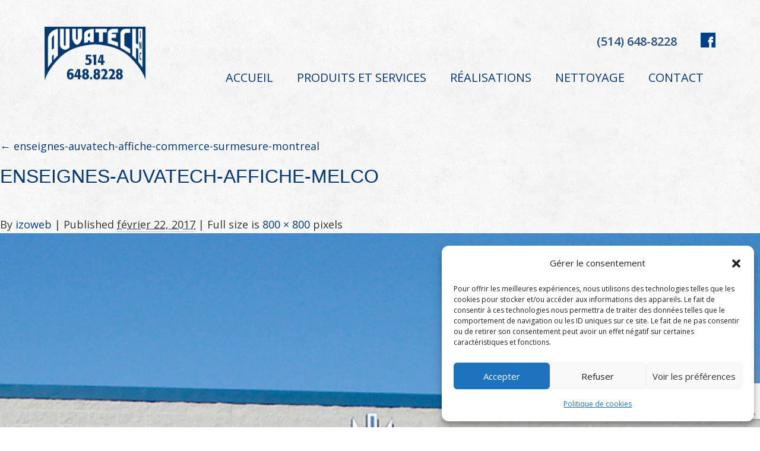

--- FILE ---
content_type: text/html; charset=UTF-8
request_url: https://www.enseignesauvatech.com/?attachment_id=417
body_size: 48186
content:
<!DOCTYPE html>
<html lang="fr-FR">
<head>
<meta charset="UTF-8" />


	<!--The viewport tag below tells the browser to use the device width as the viewport width and disable the initial scale. -->
		<meta http-equiv="X-UA-Compatible" content="IE=edge">
		<meta name="viewport" content="width=device-width, initial-scale=1.0">	
		
	<!--IE <= 8 media queries support-->
		<!--[if lt IE 9]>
			<script src="http://css3-mediaqueries-js.googlecode.com/svn/trunk/css3-mediaqueries.js"></script>
			<script src="https://oss.maxcdn.com/libs/html5shiv/3.7.0/html5shiv.js"></script>
			<script src="https://oss.maxcdn.com/libs/respond.js/1.3.0/respond.min.js"></script>
		<![endif]-->
	
	<link href="https://www.enseignesauvatech.com/wp-content/themes/enseignes_auvatech_theme/css/bootstrap.css" rel="stylesheet" >
	
	
<title>enseignes-auvatech-affiche-melco - Auvatech</title>
<link rel="stylesheet" type="text/css" media="all" href="https://www.enseignesauvatech.com/wp-content/themes/enseignes_auvatech_theme/style.css" />

<link rel="shortcut icon" href="https://www.enseignesauvatech.com/wp-content/themes/enseignes_auvatech_theme/favicon.ico">
<link rel="image_src" href="https://www.enseignesauvatech.com/wp-content/themes/enseignes_auvatech_theme/images/facebook_share_icon.jpg" />
<link rel="pingback" href="https://www.enseignesauvatech.com/xmlrpc.php" />
<link rel="profile" href="http://gmpg.org/xfn/11" /> 
<link href="https://fonts.googleapis.com/css?family=Open+Sans:100,200,300,300i,400,400i,600,600i,700,700i,800,800i" rel="stylesheet">

<!-- Google tag (gtag.js) -->
<script type="text/plain" data-service="google-analytics" data-category="statistics" async data-cmplz-src="https://www.googletagmanager.com/gtag/js?id=G-GLB8YJ3V5X"></script>
<script>
  window.dataLayer = window.dataLayer || [];
  function gtag(){dataLayer.push(arguments);}
  gtag('js', new Date());

  gtag('config', 'G-GLB8YJ3V5X');
</script>



<meta name='robots' content='index, follow, max-image-preview:large, max-snippet:-1, max-video-preview:-1' />

	<!-- This site is optimized with the Yoast SEO plugin v25.1 - https://yoast.com/wordpress/plugins/seo/ -->
	<link rel="canonical" href="https://www.enseignesauvatech.com/" />
	<script type="application/ld+json" class="yoast-schema-graph">{"@context":"https://schema.org","@graph":[{"@type":"WebPage","@id":"https://www.enseignesauvatech.com/","url":"https://www.enseignesauvatech.com/","name":"enseignes-auvatech-affiche-melco - Auvatech","isPartOf":{"@id":"https://www.enseignesauvatech.com/#website"},"primaryImageOfPage":{"@id":"https://www.enseignesauvatech.com/#primaryimage"},"image":{"@id":"https://www.enseignesauvatech.com/#primaryimage"},"thumbnailUrl":"https://www.enseignesauvatech.com/wp-content/uploads/2017/02/enseignes-auvatech-affiche-melco.jpg","datePublished":"2017-02-22T03:06:40+00:00","inLanguage":"fr-FR","potentialAction":[{"@type":"ReadAction","target":["https://www.enseignesauvatech.com/"]}]},{"@type":"ImageObject","inLanguage":"fr-FR","@id":"https://www.enseignesauvatech.com/#primaryimage","url":"https://www.enseignesauvatech.com/wp-content/uploads/2017/02/enseignes-auvatech-affiche-melco.jpg","contentUrl":"https://www.enseignesauvatech.com/wp-content/uploads/2017/02/enseignes-auvatech-affiche-melco.jpg","width":800,"height":800},{"@type":"WebSite","@id":"https://www.enseignesauvatech.com/#website","url":"https://www.enseignesauvatech.com/","name":"Auvatech","description":"","potentialAction":[{"@type":"SearchAction","target":{"@type":"EntryPoint","urlTemplate":"https://www.enseignesauvatech.com/?s={search_term_string}"},"query-input":{"@type":"PropertyValueSpecification","valueRequired":true,"valueName":"search_term_string"}}],"inLanguage":"fr-FR"}]}</script>
	<!-- / Yoast SEO plugin. -->


<link rel="alternate" type="application/rss+xml" title="Auvatech &raquo; Flux" href="https://www.enseignesauvatech.com/feed/" />
<link rel="alternate" type="application/rss+xml" title="Auvatech &raquo; Flux des commentaires" href="https://www.enseignesauvatech.com/comments/feed/" />
<link rel="alternate" title="oEmbed (JSON)" type="application/json+oembed" href="https://www.enseignesauvatech.com/wp-json/oembed/1.0/embed?url=https%3A%2F%2Fwww.enseignesauvatech.com%2F%3Fattachment_id%3D417" />
<link rel="alternate" title="oEmbed (XML)" type="text/xml+oembed" href="https://www.enseignesauvatech.com/wp-json/oembed/1.0/embed?url=https%3A%2F%2Fwww.enseignesauvatech.com%2F%3Fattachment_id%3D417&#038;format=xml" />
<style id='wp-img-auto-sizes-contain-inline-css' type='text/css'>
img:is([sizes=auto i],[sizes^="auto," i]){contain-intrinsic-size:3000px 1500px}
/*# sourceURL=wp-img-auto-sizes-contain-inline-css */
</style>
<link rel='stylesheet' id='bootstrap-fa-icon-css' href='https://www.enseignesauvatech.com/wp-content/plugins/easy-bootstrap-shortcodes/styles/font-awesome.min.css?ver=6.9' type='text/css' media='all' />
<style id='wp-emoji-styles-inline-css' type='text/css'>

	img.wp-smiley, img.emoji {
		display: inline !important;
		border: none !important;
		box-shadow: none !important;
		height: 1em !important;
		width: 1em !important;
		margin: 0 0.07em !important;
		vertical-align: -0.1em !important;
		background: none !important;
		padding: 0 !important;
	}
/*# sourceURL=wp-emoji-styles-inline-css */
</style>
<style id='wp-block-library-inline-css' type='text/css'>
:root{--wp-block-synced-color:#7a00df;--wp-block-synced-color--rgb:122,0,223;--wp-bound-block-color:var(--wp-block-synced-color);--wp-editor-canvas-background:#ddd;--wp-admin-theme-color:#007cba;--wp-admin-theme-color--rgb:0,124,186;--wp-admin-theme-color-darker-10:#006ba1;--wp-admin-theme-color-darker-10--rgb:0,107,160.5;--wp-admin-theme-color-darker-20:#005a87;--wp-admin-theme-color-darker-20--rgb:0,90,135;--wp-admin-border-width-focus:2px}@media (min-resolution:192dpi){:root{--wp-admin-border-width-focus:1.5px}}.wp-element-button{cursor:pointer}:root .has-very-light-gray-background-color{background-color:#eee}:root .has-very-dark-gray-background-color{background-color:#313131}:root .has-very-light-gray-color{color:#eee}:root .has-very-dark-gray-color{color:#313131}:root .has-vivid-green-cyan-to-vivid-cyan-blue-gradient-background{background:linear-gradient(135deg,#00d084,#0693e3)}:root .has-purple-crush-gradient-background{background:linear-gradient(135deg,#34e2e4,#4721fb 50%,#ab1dfe)}:root .has-hazy-dawn-gradient-background{background:linear-gradient(135deg,#faaca8,#dad0ec)}:root .has-subdued-olive-gradient-background{background:linear-gradient(135deg,#fafae1,#67a671)}:root .has-atomic-cream-gradient-background{background:linear-gradient(135deg,#fdd79a,#004a59)}:root .has-nightshade-gradient-background{background:linear-gradient(135deg,#330968,#31cdcf)}:root .has-midnight-gradient-background{background:linear-gradient(135deg,#020381,#2874fc)}:root{--wp--preset--font-size--normal:16px;--wp--preset--font-size--huge:42px}.has-regular-font-size{font-size:1em}.has-larger-font-size{font-size:2.625em}.has-normal-font-size{font-size:var(--wp--preset--font-size--normal)}.has-huge-font-size{font-size:var(--wp--preset--font-size--huge)}.has-text-align-center{text-align:center}.has-text-align-left{text-align:left}.has-text-align-right{text-align:right}.has-fit-text{white-space:nowrap!important}#end-resizable-editor-section{display:none}.aligncenter{clear:both}.items-justified-left{justify-content:flex-start}.items-justified-center{justify-content:center}.items-justified-right{justify-content:flex-end}.items-justified-space-between{justify-content:space-between}.screen-reader-text{border:0;clip-path:inset(50%);height:1px;margin:-1px;overflow:hidden;padding:0;position:absolute;width:1px;word-wrap:normal!important}.screen-reader-text:focus{background-color:#ddd;clip-path:none;color:#444;display:block;font-size:1em;height:auto;left:5px;line-height:normal;padding:15px 23px 14px;text-decoration:none;top:5px;width:auto;z-index:100000}html :where(.has-border-color){border-style:solid}html :where([style*=border-top-color]){border-top-style:solid}html :where([style*=border-right-color]){border-right-style:solid}html :where([style*=border-bottom-color]){border-bottom-style:solid}html :where([style*=border-left-color]){border-left-style:solid}html :where([style*=border-width]){border-style:solid}html :where([style*=border-top-width]){border-top-style:solid}html :where([style*=border-right-width]){border-right-style:solid}html :where([style*=border-bottom-width]){border-bottom-style:solid}html :where([style*=border-left-width]){border-left-style:solid}html :where(img[class*=wp-image-]){height:auto;max-width:100%}:where(figure){margin:0 0 1em}html :where(.is-position-sticky){--wp-admin--admin-bar--position-offset:var(--wp-admin--admin-bar--height,0px)}@media screen and (max-width:600px){html :where(.is-position-sticky){--wp-admin--admin-bar--position-offset:0px}}

/*# sourceURL=wp-block-library-inline-css */
</style><style id='global-styles-inline-css' type='text/css'>
:root{--wp--preset--aspect-ratio--square: 1;--wp--preset--aspect-ratio--4-3: 4/3;--wp--preset--aspect-ratio--3-4: 3/4;--wp--preset--aspect-ratio--3-2: 3/2;--wp--preset--aspect-ratio--2-3: 2/3;--wp--preset--aspect-ratio--16-9: 16/9;--wp--preset--aspect-ratio--9-16: 9/16;--wp--preset--color--black: #000000;--wp--preset--color--cyan-bluish-gray: #abb8c3;--wp--preset--color--white: #ffffff;--wp--preset--color--pale-pink: #f78da7;--wp--preset--color--vivid-red: #cf2e2e;--wp--preset--color--luminous-vivid-orange: #ff6900;--wp--preset--color--luminous-vivid-amber: #fcb900;--wp--preset--color--light-green-cyan: #7bdcb5;--wp--preset--color--vivid-green-cyan: #00d084;--wp--preset--color--pale-cyan-blue: #8ed1fc;--wp--preset--color--vivid-cyan-blue: #0693e3;--wp--preset--color--vivid-purple: #9b51e0;--wp--preset--gradient--vivid-cyan-blue-to-vivid-purple: linear-gradient(135deg,rgb(6,147,227) 0%,rgb(155,81,224) 100%);--wp--preset--gradient--light-green-cyan-to-vivid-green-cyan: linear-gradient(135deg,rgb(122,220,180) 0%,rgb(0,208,130) 100%);--wp--preset--gradient--luminous-vivid-amber-to-luminous-vivid-orange: linear-gradient(135deg,rgb(252,185,0) 0%,rgb(255,105,0) 100%);--wp--preset--gradient--luminous-vivid-orange-to-vivid-red: linear-gradient(135deg,rgb(255,105,0) 0%,rgb(207,46,46) 100%);--wp--preset--gradient--very-light-gray-to-cyan-bluish-gray: linear-gradient(135deg,rgb(238,238,238) 0%,rgb(169,184,195) 100%);--wp--preset--gradient--cool-to-warm-spectrum: linear-gradient(135deg,rgb(74,234,220) 0%,rgb(151,120,209) 20%,rgb(207,42,186) 40%,rgb(238,44,130) 60%,rgb(251,105,98) 80%,rgb(254,248,76) 100%);--wp--preset--gradient--blush-light-purple: linear-gradient(135deg,rgb(255,206,236) 0%,rgb(152,150,240) 100%);--wp--preset--gradient--blush-bordeaux: linear-gradient(135deg,rgb(254,205,165) 0%,rgb(254,45,45) 50%,rgb(107,0,62) 100%);--wp--preset--gradient--luminous-dusk: linear-gradient(135deg,rgb(255,203,112) 0%,rgb(199,81,192) 50%,rgb(65,88,208) 100%);--wp--preset--gradient--pale-ocean: linear-gradient(135deg,rgb(255,245,203) 0%,rgb(182,227,212) 50%,rgb(51,167,181) 100%);--wp--preset--gradient--electric-grass: linear-gradient(135deg,rgb(202,248,128) 0%,rgb(113,206,126) 100%);--wp--preset--gradient--midnight: linear-gradient(135deg,rgb(2,3,129) 0%,rgb(40,116,252) 100%);--wp--preset--font-size--small: 13px;--wp--preset--font-size--medium: 20px;--wp--preset--font-size--large: 36px;--wp--preset--font-size--x-large: 42px;--wp--preset--spacing--20: 0.44rem;--wp--preset--spacing--30: 0.67rem;--wp--preset--spacing--40: 1rem;--wp--preset--spacing--50: 1.5rem;--wp--preset--spacing--60: 2.25rem;--wp--preset--spacing--70: 3.38rem;--wp--preset--spacing--80: 5.06rem;--wp--preset--shadow--natural: 6px 6px 9px rgba(0, 0, 0, 0.2);--wp--preset--shadow--deep: 12px 12px 50px rgba(0, 0, 0, 0.4);--wp--preset--shadow--sharp: 6px 6px 0px rgba(0, 0, 0, 0.2);--wp--preset--shadow--outlined: 6px 6px 0px -3px rgb(255, 255, 255), 6px 6px rgb(0, 0, 0);--wp--preset--shadow--crisp: 6px 6px 0px rgb(0, 0, 0);}:where(.is-layout-flex){gap: 0.5em;}:where(.is-layout-grid){gap: 0.5em;}body .is-layout-flex{display: flex;}.is-layout-flex{flex-wrap: wrap;align-items: center;}.is-layout-flex > :is(*, div){margin: 0;}body .is-layout-grid{display: grid;}.is-layout-grid > :is(*, div){margin: 0;}:where(.wp-block-columns.is-layout-flex){gap: 2em;}:where(.wp-block-columns.is-layout-grid){gap: 2em;}:where(.wp-block-post-template.is-layout-flex){gap: 1.25em;}:where(.wp-block-post-template.is-layout-grid){gap: 1.25em;}.has-black-color{color: var(--wp--preset--color--black) !important;}.has-cyan-bluish-gray-color{color: var(--wp--preset--color--cyan-bluish-gray) !important;}.has-white-color{color: var(--wp--preset--color--white) !important;}.has-pale-pink-color{color: var(--wp--preset--color--pale-pink) !important;}.has-vivid-red-color{color: var(--wp--preset--color--vivid-red) !important;}.has-luminous-vivid-orange-color{color: var(--wp--preset--color--luminous-vivid-orange) !important;}.has-luminous-vivid-amber-color{color: var(--wp--preset--color--luminous-vivid-amber) !important;}.has-light-green-cyan-color{color: var(--wp--preset--color--light-green-cyan) !important;}.has-vivid-green-cyan-color{color: var(--wp--preset--color--vivid-green-cyan) !important;}.has-pale-cyan-blue-color{color: var(--wp--preset--color--pale-cyan-blue) !important;}.has-vivid-cyan-blue-color{color: var(--wp--preset--color--vivid-cyan-blue) !important;}.has-vivid-purple-color{color: var(--wp--preset--color--vivid-purple) !important;}.has-black-background-color{background-color: var(--wp--preset--color--black) !important;}.has-cyan-bluish-gray-background-color{background-color: var(--wp--preset--color--cyan-bluish-gray) !important;}.has-white-background-color{background-color: var(--wp--preset--color--white) !important;}.has-pale-pink-background-color{background-color: var(--wp--preset--color--pale-pink) !important;}.has-vivid-red-background-color{background-color: var(--wp--preset--color--vivid-red) !important;}.has-luminous-vivid-orange-background-color{background-color: var(--wp--preset--color--luminous-vivid-orange) !important;}.has-luminous-vivid-amber-background-color{background-color: var(--wp--preset--color--luminous-vivid-amber) !important;}.has-light-green-cyan-background-color{background-color: var(--wp--preset--color--light-green-cyan) !important;}.has-vivid-green-cyan-background-color{background-color: var(--wp--preset--color--vivid-green-cyan) !important;}.has-pale-cyan-blue-background-color{background-color: var(--wp--preset--color--pale-cyan-blue) !important;}.has-vivid-cyan-blue-background-color{background-color: var(--wp--preset--color--vivid-cyan-blue) !important;}.has-vivid-purple-background-color{background-color: var(--wp--preset--color--vivid-purple) !important;}.has-black-border-color{border-color: var(--wp--preset--color--black) !important;}.has-cyan-bluish-gray-border-color{border-color: var(--wp--preset--color--cyan-bluish-gray) !important;}.has-white-border-color{border-color: var(--wp--preset--color--white) !important;}.has-pale-pink-border-color{border-color: var(--wp--preset--color--pale-pink) !important;}.has-vivid-red-border-color{border-color: var(--wp--preset--color--vivid-red) !important;}.has-luminous-vivid-orange-border-color{border-color: var(--wp--preset--color--luminous-vivid-orange) !important;}.has-luminous-vivid-amber-border-color{border-color: var(--wp--preset--color--luminous-vivid-amber) !important;}.has-light-green-cyan-border-color{border-color: var(--wp--preset--color--light-green-cyan) !important;}.has-vivid-green-cyan-border-color{border-color: var(--wp--preset--color--vivid-green-cyan) !important;}.has-pale-cyan-blue-border-color{border-color: var(--wp--preset--color--pale-cyan-blue) !important;}.has-vivid-cyan-blue-border-color{border-color: var(--wp--preset--color--vivid-cyan-blue) !important;}.has-vivid-purple-border-color{border-color: var(--wp--preset--color--vivid-purple) !important;}.has-vivid-cyan-blue-to-vivid-purple-gradient-background{background: var(--wp--preset--gradient--vivid-cyan-blue-to-vivid-purple) !important;}.has-light-green-cyan-to-vivid-green-cyan-gradient-background{background: var(--wp--preset--gradient--light-green-cyan-to-vivid-green-cyan) !important;}.has-luminous-vivid-amber-to-luminous-vivid-orange-gradient-background{background: var(--wp--preset--gradient--luminous-vivid-amber-to-luminous-vivid-orange) !important;}.has-luminous-vivid-orange-to-vivid-red-gradient-background{background: var(--wp--preset--gradient--luminous-vivid-orange-to-vivid-red) !important;}.has-very-light-gray-to-cyan-bluish-gray-gradient-background{background: var(--wp--preset--gradient--very-light-gray-to-cyan-bluish-gray) !important;}.has-cool-to-warm-spectrum-gradient-background{background: var(--wp--preset--gradient--cool-to-warm-spectrum) !important;}.has-blush-light-purple-gradient-background{background: var(--wp--preset--gradient--blush-light-purple) !important;}.has-blush-bordeaux-gradient-background{background: var(--wp--preset--gradient--blush-bordeaux) !important;}.has-luminous-dusk-gradient-background{background: var(--wp--preset--gradient--luminous-dusk) !important;}.has-pale-ocean-gradient-background{background: var(--wp--preset--gradient--pale-ocean) !important;}.has-electric-grass-gradient-background{background: var(--wp--preset--gradient--electric-grass) !important;}.has-midnight-gradient-background{background: var(--wp--preset--gradient--midnight) !important;}.has-small-font-size{font-size: var(--wp--preset--font-size--small) !important;}.has-medium-font-size{font-size: var(--wp--preset--font-size--medium) !important;}.has-large-font-size{font-size: var(--wp--preset--font-size--large) !important;}.has-x-large-font-size{font-size: var(--wp--preset--font-size--x-large) !important;}
/*# sourceURL=global-styles-inline-css */
</style>

<style id='classic-theme-styles-inline-css' type='text/css'>
/*! This file is auto-generated */
.wp-block-button__link{color:#fff;background-color:#32373c;border-radius:9999px;box-shadow:none;text-decoration:none;padding:calc(.667em + 2px) calc(1.333em + 2px);font-size:1.125em}.wp-block-file__button{background:#32373c;color:#fff;text-decoration:none}
/*# sourceURL=/wp-includes/css/classic-themes.min.css */
</style>
<link rel='stylesheet' id='contact-form-7-css' href='https://www.enseignesauvatech.com/wp-content/plugins/contact-form-7/includes/css/styles.css?ver=6.0.6' type='text/css' media='all' />
<link rel='stylesheet' id='cmplz-general-css' href='https://www.enseignesauvatech.com/wp-content/plugins/complianz-gdpr/assets/css/cookieblocker.min.css?ver=1747197305' type='text/css' media='all' />
<link rel='stylesheet' id='ebs_dynamic_css-css' href='https://www.enseignesauvatech.com/wp-content/plugins/easy-bootstrap-shortcodes/styles/ebs_dynamic_css.php?ver=6.9' type='text/css' media='all' />
<script type="text/javascript" src="https://www.enseignesauvatech.com/wp-includes/js/jquery/jquery.min.js?ver=3.7.1" id="jquery-core-js"></script>
<script type="text/javascript" src="https://www.enseignesauvatech.com/wp-includes/js/jquery/jquery-migrate.min.js?ver=3.4.1" id="jquery-migrate-js"></script>
<script type="text/javascript" src="https://www.enseignesauvatech.com/wp-content/themes/enseignes_auvatech_theme/js/bootstrap.js?ver=6.9" id="custom-script-js"></script>
<link rel="https://api.w.org/" href="https://www.enseignesauvatech.com/wp-json/" /><link rel="alternate" title="JSON" type="application/json" href="https://www.enseignesauvatech.com/wp-json/wp/v2/media/417" /><link rel="EditURI" type="application/rsd+xml" title="RSD" href="https://www.enseignesauvatech.com/xmlrpc.php?rsd" />
<meta name="generator" content="WordPress 6.9" />
<link rel='shortlink' href='https://www.enseignesauvatech.com/?p=417' />
			<style>.cmplz-hidden {
					display: none !important;
				}</style></head>

 
<body data-cmplz=1 class="attachment wp-singular attachment-template-default single single-attachment postid-417 attachmentid-417 attachment-jpeg wp-theme-enseignes_auvatech_theme">

	<a id="callUSLNK" href="tel:5146488228" rel="nofollow"> 
		<!---<i class="fa fa-phone"></i>--->
		<i class="fa fa-phone-square"></i>
		Appeler
			</a>
	
	<div class="navbar navbar-static-top">

		<div class="container">
		
				<!---<div class="langselector pull-right"></div>--->
				
				
				
				<h1>
					<a class="navbar-brand logo" href="https://www.enseignesauvatech.com/" title="Auvatech" rel="home">
						<img src="https://www.enseignesauvatech.com/wp-content/themes/enseignes_auvatech_theme/images/enseignes-auvatech-logo.png"
						alt="Auvatech" />
					</a>
				</h1>
				
				<div class="topsocialzone">
				
					<span class="phone">(514) 648-8228</span>
					<a id="facebook" href="https://www.facebook.com/enseignesauvatech" target="_blank" rel="nofollow"></a>
					
					
				</div>
				
				

							
			
			<button class="navbar-toggle" data-toggle="collapse" data-target=".navHeaderCollapse">
				<span class="icon-bar"></span>
				<span class="icon-bar"></span>
				<span class="icon-bar"></span>
			</button>
			
			<div class="both"></div>
			
			<div id="mainnav" class="collapse navbar-collapse navHeaderCollapse">
			
			
				<ul class="nav navbar-nav navbar-right">
						
					<li id="menu-item-347" class="menu-item menu-item-type-post_type menu-item-object-page menu-item-home menu-item-347"><a title="Accueil" href="https://www.enseignesauvatech.com/">Accueil</a></li>
<li id="menu-item-348" class="menu-item menu-item-type-post_type menu-item-object-page menu-item-348"><a title="Produits et services" href="https://www.enseignesauvatech.com/produits-et-services-enseignes/">Produits et services</a></li>
<li id="menu-item-406" class="menu-item menu-item-type-post_type menu-item-object-page menu-item-406"><a title="Réalisations" href="https://www.enseignesauvatech.com/realisations/">Réalisations</a></li>
<li id="menu-item-407" class="menu-item menu-item-type-post_type menu-item-object-page menu-item-407"><a title="Nettoyage" href="https://www.enseignesauvatech.com/nettoyage/">Nettoyage</a></li>
<li id="menu-item-349" class="menu-item menu-item-type-post_type menu-item-object-page menu-item-349"><a title="Contact" href="https://www.enseignesauvatech.com/contact/">Contact</a></li>
			
			
				<ul>

			</div>
		
		</div>


	</div>
	
	<!--- CONTENT BEGIN --->
	<div id="containercontent"><!--- containerminheight never delete me--->


		
		
		
		 
    

									<p><a href="https://www.enseignesauvatech.com/?p=416" title="Return to enseignes-auvatech-affiche-commerce-surmesure-montreal" rel="gallery">&larr; enseignes-auvatech-affiche-commerce-surmesure-montreal</a></p>
				
				<article id="post-417" class="post-417 attachment type-attachment status-inherit hentry">
					
					<header>
						<h2>enseignes-auvatech-affiche-melco</h2>

						By <a href="https://www.enseignesauvatech.com/author/izoweb/" title="View all posts by izoweb">izoweb</a>						|
						Published <abbr title="3:06 am">février 22, 2017</abbr> | Full size is <a href="https://www.enseignesauvatech.com/wp-content/uploads/2017/02/enseignes-auvatech-affiche-melco.jpg" title="Link to full-size image">800 &times; 800</a> pixels											</header>

				<p><a href="https://www.enseignesauvatech.com/wp-content/uploads/2017/02/enseignes-auvatech-affiche-melco.jpg" title="enseignes-auvatech-affiche-melco" rel="attachment"><img width="800" height="800" src="https://www.enseignesauvatech.com/wp-content/uploads/2017/02/enseignes-auvatech-affiche-melco.jpg" class="attachment-900x900 size-900x900" alt="" decoding="async" fetchpriority="high" srcset="https://www.enseignesauvatech.com/wp-content/uploads/2017/02/enseignes-auvatech-affiche-melco.jpg 800w, https://www.enseignesauvatech.com/wp-content/uploads/2017/02/enseignes-auvatech-affiche-melco-150x150.jpg 150w, https://www.enseignesauvatech.com/wp-content/uploads/2017/02/enseignes-auvatech-affiche-melco-300x300.jpg 300w, https://www.enseignesauvatech.com/wp-content/uploads/2017/02/enseignes-auvatech-affiche-melco-768x768.jpg 768w" sizes="(max-width: 800px) 100vw, 800px" /></a></p>

				<nav>
														</nav>
				
				
								
				
				<footer>
					Bookmark the <a href="https://www.enseignesauvatech.com/?attachment_id=417" title="Permalink to enseignes-auvatech-affiche-melco" rel="bookmark">permalink</a>.									</footer>
				
			</article>

			


<!---<p></p>--->



 

</div><!--- END OF containerminheight never delete me--->


	
	
	<div class="footermapcontainer">
		









<!-- 

<div class="cmplz-placeholder-parent"><iframe data-placeholder-image="https://www.enseignesauvatech.com/wp-content/plugins/complianz-gdpr/assets/images/placeholders/google-maps-minimal-1280x920.jpg" data-category="marketing" data-service="google-maps" class="cmplz-placeholder-element cmplz-iframe cmplz-iframe-styles cmplz-no-video " data-cmplz-target="src" data-src-cmplz="https://www.google.com/maps/embed?pb=!1m14!1m8!1m3!1d11156.7357703633!2d-73.5465354!3d45.6471277!3m2!1i1024!2i768!4f13.1!3m3!1m2!1s0x0%3A0x32e94ae8eba3a9b!2sAuvatech+Inc!5e0!3m2!1sfr!2sca!4v1488434868080"  src="about:blank"  width="600" height="450" frameborder="0" style="border:0" allowfullscreen></iframe></div>
	45.648208, -73.546879
	
-->
 <style type="text/css">
	#map{width:100%;height:550px;margin:auto;}
  </style>
  
<!---
<div class="container">
	<a id="opengmaps" target="_blank" href="">
		Voir sur google maps >
	</a>
</div>
--->

<div class="responsiveContainer gmap">
	<div id="map">
		<p>Veuillez patienter pendant le chargement de la carte...</p>
	</div>
	
</div>






<script src="https://maps.googleapis.com/maps/api/js?key=AIzaSyDZVy7HEairx5v-eBNH3BO8KT7gK8wgiDk&callback=initMap"></script>				
  
  
  
<script data-service="google-maps" data-category="marketing" type="text/plain">

	var map;
	var initialize;
	 
	 
	 
	initialize = function(){
		var latLng = new google.maps.LatLng(45.64712770000001, -73.54653539999998); 
		var myOptions = {
		zoom      : 17, // Zoom par d�faut

		center    : latLng, // Coordonn�es de d�part de la carte de type latLn
		mapTypeId : google.maps.MapTypeId.TERRAIN, // Type de carte, diff�rentes valeurs possible HYBRID, ROADMAP, SATELLITE, TERRAIN
		maxZoom   : 50,
		scrollwheel: false,
		
		//styles: [{featureType:'water',elementType:'all',stylers:[{hue:'#000000'},{saturation:-100},{lightness:-100},{visibility:'simplified'}]},{featureType:'landscape',elementType:'all',stylers:[{hue:'#FFFFFF'},{saturation:-100},{lightness:100},{visibility:'simplified'}]},{featureType:'landscape.man_made',elementType:'all',stylers:[]},{featureType:'landscape.natural',elementType:'all',stylers:[]},{featureType:'poi.park',elementType:'geometry',stylers:[{hue:'#ffffff'},{saturation:-100},{lightness:100},{visibility:'off'}]},{featureType:'road',elementType:'all',stylers:[{hue:'#333333'},{saturation:-100},{lightness:-69},{visibility:'simplified'}]},{featureType:'poi.attraction',elementType:'geometry',stylers:[{hue:'#ffffff'},{saturation:-100},{lightness:100},{visibility:'off'}]},{featureType:'administrative.locality',elementType:'geometry',stylers:[{hue:'#ffffff'},{saturation:0},{lightness:100},{visibility:'off'}]},{featureType:'poi.government',elementType:'geometry',stylers:[{hue:'#ffffff'},{saturation:-100},{lightness:100},{visibility:'off'}]}]
		///styles: [	{	stylers:[			{hue:'#ff1a00'},			{invert_lightness:true},			{saturation:-100},			{lightness:33},			{gamma:0.5}	]	},{		featureType:'water',		elementType:'geometry',		stylers:[			{color:'#2D333C'}		]	}]
		

		styles: [	{		"featureType":"landscape",		"stylers":[			{				"hue":"#F1FF00"			},			{				"saturation":-27.4			},			{				"lightness":9.4			},			{				"gamma":1			}		]	},	{		"featureType":"road.highway",		"stylers":[			{				"hue":"#0099FF"			},			{				"saturation":-20			},			{				"lightness":36.4			},			{				"gamma":1			}		]	},	{		"featureType":"road.arterial",		"stylers":[			{				"hue":"#00FF4F"			},			{				"saturation":0			},			{				"lightness":0			},			{				"gamma":1			}		]	},	{		"featureType":"road.local",		"stylers":[			{				"hue":"#FFB300"			},			{				"saturation":-38			},			{				"lightness":11.2			},			{				"gamma":1			}		]	},	{		"featureType":"water",		"stylers":[			{				"hue":"#00B6FF"			},			{				"saturation":4.2			},			{				"lightness":-63.4			},			{				"gamma":1			}		]	},	{		"featureType":"poi",		"stylers":[			{				"hue":"#9FFF00"			},			{				"saturation":0			},			{				"lightness":0			},			{				"gamma":1			}		]	}]

		
		};
		
		

		map = new google.maps.Map(document.getElementById('map'), myOptions);

		
		var marker = new google.maps.Marker({
		  position: latLng,
		  map: map,
		  icon: 'https://www.enseignesauvatech.com/wp-content/themes/enseignes_auvatech_theme/images/gmap.png'
		});


		var clientName = 'Auvatech';
		var logoImage = '<img src="'+'https://www.enseignesauvatech.com/wp-content/themes/enseignes_auvatech_theme'+'/images/enseignes-auvatech-logo.png" />';
		
		//Bubble custom
		var contentMarker = '<div class="contentgmap">'+'<h4>'+clientName+'</h4>'+'10150 Henri Bourassa Est<br/>Montr&eacute;al, Qu&eacute;bec H1C 1T1'+'<br/><br/>T&eacute;l. : <a href="tel:514-648-8228">(514) 648-8228</a></div>'
		var infoWindow = new google.maps.InfoWindow({
			content  : contentMarker,
			position : latLng
		});
		google.maps.event.addListener(marker, 'click', function() {
			infoWindow.open(map,marker);
		});
		//END of Bubble custom
	  
	  
	};

	 
	initialize();
</script>
	</div>



	<div class="navbar navbar-static-bottom">
	
	
		<div class="container">
			<div class="row">
				<div class="col-md-12">
					<p class="navbar-text pull-left">
						&copy;
						<a id="copyLNK" href="https://www.enseignesauvatech.com/" title="Auvatech" rel="home">
							Auvatech						</a>
						2026						Tous droits r&eacute;serv&eacute;s.
											</p>
					
					<p class="navbar-text pull-right">
						Cr&eacute;ation du site internet par <a href="http://www.izoweb.ca" target="_blank" id="copyLNK" >IZO Web</a>.
											</p>
				</div>
			</div>
		</div>
	</div>
	
	

<script type="text/javascript" src="https://www.enseignesauvatech.com/wp-content/themes/enseignes_auvatech_theme/js/scrollToTop/scrollToTop.js"></script>
<script type="text/javascript">
	jQuery(document).ready(function ($) {
		$('body').backtotop();
	});
</script>



	<script type="speculationrules">
{"prefetch":[{"source":"document","where":{"and":[{"href_matches":"/*"},{"not":{"href_matches":["/wp-*.php","/wp-admin/*","/wp-content/uploads/*","/wp-content/*","/wp-content/plugins/*","/wp-content/themes/enseignes_auvatech_theme/*","/*\\?(.+)"]}},{"not":{"selector_matches":"a[rel~=\"nofollow\"]"}},{"not":{"selector_matches":".no-prefetch, .no-prefetch a"}}]},"eagerness":"conservative"}]}
</script>

<!-- Consent Management powered by Complianz | GDPR/CCPA Cookie Consent https://wordpress.org/plugins/complianz-gdpr -->
<div id="cmplz-cookiebanner-container"><div class="cmplz-cookiebanner cmplz-hidden banner-1 banniere-a optin cmplz-bottom-right cmplz-categories-type-view-preferences" aria-modal="true" data-nosnippet="true" role="dialog" aria-live="polite" aria-labelledby="cmplz-header-1-optin" aria-describedby="cmplz-message-1-optin">
	<div class="cmplz-header">
		<div class="cmplz-logo"></div>
		<div class="cmplz-title" id="cmplz-header-1-optin">Gérer le consentement</div>
		<div class="cmplz-close" tabindex="0" role="button" aria-label="Fermer la boîte de dialogue">
			<svg aria-hidden="true" focusable="false" data-prefix="fas" data-icon="times" class="svg-inline--fa fa-times fa-w-11" role="img" xmlns="http://www.w3.org/2000/svg" viewBox="0 0 352 512"><path fill="currentColor" d="M242.72 256l100.07-100.07c12.28-12.28 12.28-32.19 0-44.48l-22.24-22.24c-12.28-12.28-32.19-12.28-44.48 0L176 189.28 75.93 89.21c-12.28-12.28-32.19-12.28-44.48 0L9.21 111.45c-12.28 12.28-12.28 32.19 0 44.48L109.28 256 9.21 356.07c-12.28 12.28-12.28 32.19 0 44.48l22.24 22.24c12.28 12.28 32.2 12.28 44.48 0L176 322.72l100.07 100.07c12.28 12.28 32.2 12.28 44.48 0l22.24-22.24c12.28-12.28 12.28-32.19 0-44.48L242.72 256z"></path></svg>
		</div>
	</div>

	<div class="cmplz-divider cmplz-divider-header"></div>
	<div class="cmplz-body">
		<div class="cmplz-message" id="cmplz-message-1-optin">Pour offrir les meilleures expériences, nous utilisons des technologies telles que les cookies pour stocker et/ou accéder aux informations des appareils. Le fait de consentir à ces technologies nous permettra de traiter des données telles que le comportement de navigation ou les ID uniques sur ce site. Le fait de ne pas consentir ou de retirer son consentement peut avoir un effet négatif sur certaines caractéristiques et fonctions.</div>
		<!-- categories start -->
		<div class="cmplz-categories">
			<details class="cmplz-category cmplz-functional" >
				<summary>
						<span class="cmplz-category-header">
							<span class="cmplz-category-title">Fonctionnel</span>
							<span class='cmplz-always-active'>
								<span class="cmplz-banner-checkbox">
									<input type="checkbox"
										   id="cmplz-functional-optin"
										   data-category="cmplz_functional"
										   class="cmplz-consent-checkbox cmplz-functional"
										   size="40"
										   value="1"/>
									<label class="cmplz-label" for="cmplz-functional-optin" tabindex="0"><span class="screen-reader-text">Fonctionnel</span></label>
								</span>
								Toujours activé							</span>
							<span class="cmplz-icon cmplz-open">
								<svg xmlns="http://www.w3.org/2000/svg" viewBox="0 0 448 512"  height="18" ><path d="M224 416c-8.188 0-16.38-3.125-22.62-9.375l-192-192c-12.5-12.5-12.5-32.75 0-45.25s32.75-12.5 45.25 0L224 338.8l169.4-169.4c12.5-12.5 32.75-12.5 45.25 0s12.5 32.75 0 45.25l-192 192C240.4 412.9 232.2 416 224 416z"/></svg>
							</span>
						</span>
				</summary>
				<div class="cmplz-description">
					<span class="cmplz-description-functional">L’accès ou le stockage technique est strictement nécessaire dans la finalité d’intérêt légitime de permettre l’utilisation d’un service spécifique explicitement demandé par l’abonné ou l’utilisateur, ou dans le seul but d’effectuer la transmission d’une communication sur un réseau de communications électroniques.</span>
				</div>
			</details>

			<details class="cmplz-category cmplz-preferences" >
				<summary>
						<span class="cmplz-category-header">
							<span class="cmplz-category-title">Préférences</span>
							<span class="cmplz-banner-checkbox">
								<input type="checkbox"
									   id="cmplz-preferences-optin"
									   data-category="cmplz_preferences"
									   class="cmplz-consent-checkbox cmplz-preferences"
									   size="40"
									   value="1"/>
								<label class="cmplz-label" for="cmplz-preferences-optin" tabindex="0"><span class="screen-reader-text">Préférences</span></label>
							</span>
							<span class="cmplz-icon cmplz-open">
								<svg xmlns="http://www.w3.org/2000/svg" viewBox="0 0 448 512"  height="18" ><path d="M224 416c-8.188 0-16.38-3.125-22.62-9.375l-192-192c-12.5-12.5-12.5-32.75 0-45.25s32.75-12.5 45.25 0L224 338.8l169.4-169.4c12.5-12.5 32.75-12.5 45.25 0s12.5 32.75 0 45.25l-192 192C240.4 412.9 232.2 416 224 416z"/></svg>
							</span>
						</span>
				</summary>
				<div class="cmplz-description">
					<span class="cmplz-description-preferences">L’accès ou le stockage technique est nécessaire dans la finalité d’intérêt légitime de stocker des préférences qui ne sont pas demandées par l’abonné ou l’internaute.</span>
				</div>
			</details>

			<details class="cmplz-category cmplz-statistics" >
				<summary>
						<span class="cmplz-category-header">
							<span class="cmplz-category-title">Statistiques</span>
							<span class="cmplz-banner-checkbox">
								<input type="checkbox"
									   id="cmplz-statistics-optin"
									   data-category="cmplz_statistics"
									   class="cmplz-consent-checkbox cmplz-statistics"
									   size="40"
									   value="1"/>
								<label class="cmplz-label" for="cmplz-statistics-optin" tabindex="0"><span class="screen-reader-text">Statistiques</span></label>
							</span>
							<span class="cmplz-icon cmplz-open">
								<svg xmlns="http://www.w3.org/2000/svg" viewBox="0 0 448 512"  height="18" ><path d="M224 416c-8.188 0-16.38-3.125-22.62-9.375l-192-192c-12.5-12.5-12.5-32.75 0-45.25s32.75-12.5 45.25 0L224 338.8l169.4-169.4c12.5-12.5 32.75-12.5 45.25 0s12.5 32.75 0 45.25l-192 192C240.4 412.9 232.2 416 224 416z"/></svg>
							</span>
						</span>
				</summary>
				<div class="cmplz-description">
					<span class="cmplz-description-statistics">Le stockage ou l’accès technique qui est utilisé exclusivement à des fins statistiques.</span>
					<span class="cmplz-description-statistics-anonymous">Le stockage ou l’accès technique qui est utilisé exclusivement dans des finalités statistiques anonymes. En l’absence d’une assignation à comparaître, d’une conformité volontaire de la part de votre fournisseur d’accès à internet ou d’enregistrements supplémentaires provenant d’une tierce partie, les informations stockées ou extraites à cette seule fin ne peuvent généralement pas être utilisées pour vous identifier.</span>
				</div>
			</details>
			<details class="cmplz-category cmplz-marketing" >
				<summary>
						<span class="cmplz-category-header">
							<span class="cmplz-category-title">Marketing</span>
							<span class="cmplz-banner-checkbox">
								<input type="checkbox"
									   id="cmplz-marketing-optin"
									   data-category="cmplz_marketing"
									   class="cmplz-consent-checkbox cmplz-marketing"
									   size="40"
									   value="1"/>
								<label class="cmplz-label" for="cmplz-marketing-optin" tabindex="0"><span class="screen-reader-text">Marketing</span></label>
							</span>
							<span class="cmplz-icon cmplz-open">
								<svg xmlns="http://www.w3.org/2000/svg" viewBox="0 0 448 512"  height="18" ><path d="M224 416c-8.188 0-16.38-3.125-22.62-9.375l-192-192c-12.5-12.5-12.5-32.75 0-45.25s32.75-12.5 45.25 0L224 338.8l169.4-169.4c12.5-12.5 32.75-12.5 45.25 0s12.5 32.75 0 45.25l-192 192C240.4 412.9 232.2 416 224 416z"/></svg>
							</span>
						</span>
				</summary>
				<div class="cmplz-description">
					<span class="cmplz-description-marketing">L’accès ou le stockage technique est nécessaire pour créer des profils d’internautes afin d’envoyer des publicités, ou pour suivre l’utilisateur sur un site web ou sur plusieurs sites web ayant des finalités marketing similaires.</span>
				</div>
			</details>
		</div><!-- categories end -->
			</div>

	<div class="cmplz-links cmplz-information">
		<a class="cmplz-link cmplz-manage-options cookie-statement" href="#" data-relative_url="#cmplz-manage-consent-container">Gérer les options</a>
		<a class="cmplz-link cmplz-manage-third-parties cookie-statement" href="#" data-relative_url="#cmplz-cookies-overview">Gérer les services</a>
		<a class="cmplz-link cmplz-manage-vendors tcf cookie-statement" href="#" data-relative_url="#cmplz-tcf-wrapper">Gérer {vendor_count} fournisseurs</a>
		<a class="cmplz-link cmplz-external cmplz-read-more-purposes tcf" target="_blank" rel="noopener noreferrer nofollow" href="https://cookiedatabase.org/tcf/purposes/">En savoir plus sur ces finalités</a>
			</div>

	<div class="cmplz-divider cmplz-footer"></div>

	<div class="cmplz-buttons">
		<button class="cmplz-btn cmplz-accept">Accepter</button>
		<button class="cmplz-btn cmplz-deny">Refuser</button>
		<button class="cmplz-btn cmplz-view-preferences">Voir les préférences</button>
		<button class="cmplz-btn cmplz-save-preferences">Enregistrer les préférences</button>
		<a class="cmplz-btn cmplz-manage-options tcf cookie-statement" href="#" data-relative_url="#cmplz-manage-consent-container">Voir les préférences</a>
			</div>

	<div class="cmplz-links cmplz-documents">
		<a class="cmplz-link cookie-statement" href="#" data-relative_url="">{title}</a>
		<a class="cmplz-link privacy-statement" href="#" data-relative_url="">{title}</a>
		<a class="cmplz-link impressum" href="#" data-relative_url="">{title}</a>
			</div>

</div>
</div>
					<div id="cmplz-manage-consent" data-nosnippet="true"><button class="cmplz-btn cmplz-hidden cmplz-manage-consent manage-consent-1">Gérer le consentement</button>

</div><script type="text/javascript" src="https://www.enseignesauvatech.com/wp-includes/js/comment-reply.min.js?ver=6.9" id="comment-reply-js" async="async" data-wp-strategy="async" fetchpriority="low"></script>
<script type="text/javascript" src="https://www.enseignesauvatech.com/wp-includes/js/dist/hooks.min.js?ver=dd5603f07f9220ed27f1" id="wp-hooks-js"></script>
<script type="text/javascript" src="https://www.enseignesauvatech.com/wp-includes/js/dist/i18n.min.js?ver=c26c3dc7bed366793375" id="wp-i18n-js"></script>
<script type="text/javascript" id="wp-i18n-js-after">
/* <![CDATA[ */
wp.i18n.setLocaleData( { 'text direction\u0004ltr': [ 'ltr' ] } );
wp.i18n.setLocaleData( { 'text direction\u0004ltr': [ 'ltr' ] } );
//# sourceURL=wp-i18n-js-after
/* ]]> */
</script>
<script type="text/javascript" src="https://www.enseignesauvatech.com/wp-content/plugins/contact-form-7/includes/swv/js/index.js?ver=6.0.6" id="swv-js"></script>
<script type="text/javascript" id="contact-form-7-js-translations">
/* <![CDATA[ */
( function( domain, translations ) {
	var localeData = translations.locale_data[ domain ] || translations.locale_data.messages;
	localeData[""].domain = domain;
	wp.i18n.setLocaleData( localeData, domain );
} )( "contact-form-7", {"translation-revision-date":"2025-02-06 12:02:14+0000","generator":"GlotPress\/4.0.1","domain":"messages","locale_data":{"messages":{"":{"domain":"messages","plural-forms":"nplurals=2; plural=n > 1;","lang":"fr"},"This contact form is placed in the wrong place.":["Ce formulaire de contact est plac\u00e9 dans un mauvais endroit."],"Error:":["Erreur\u00a0:"]}},"comment":{"reference":"includes\/js\/index.js"}} );
//# sourceURL=contact-form-7-js-translations
/* ]]> */
</script>
<script type="text/javascript" id="contact-form-7-js-before">
/* <![CDATA[ */
var wpcf7 = {
    "api": {
        "root": "https:\/\/www.enseignesauvatech.com\/wp-json\/",
        "namespace": "contact-form-7\/v1"
    }
};
//# sourceURL=contact-form-7-js-before
/* ]]> */
</script>
<script type="text/javascript" src="https://www.enseignesauvatech.com/wp-content/plugins/contact-form-7/includes/js/index.js?ver=6.0.6" id="contact-form-7-js"></script>
<script type="text/javascript" src="https://www.google.com/recaptcha/api.js?render=6LfTVVsfAAAAACZztBCQAawMh6VRV_DfjPGoe7sU&amp;ver=3.0" id="google-recaptcha-js"></script>
<script type="text/javascript" src="https://www.enseignesauvatech.com/wp-includes/js/dist/vendor/wp-polyfill.min.js?ver=3.15.0" id="wp-polyfill-js"></script>
<script type="text/javascript" id="wpcf7-recaptcha-js-before">
/* <![CDATA[ */
var wpcf7_recaptcha = {
    "sitekey": "6LfTVVsfAAAAACZztBCQAawMh6VRV_DfjPGoe7sU",
    "actions": {
        "homepage": "homepage",
        "contactform": "contactform"
    }
};
//# sourceURL=wpcf7-recaptcha-js-before
/* ]]> */
</script>
<script type="text/javascript" src="https://www.enseignesauvatech.com/wp-content/plugins/contact-form-7/modules/recaptcha/index.js?ver=6.0.6" id="wpcf7-recaptcha-js"></script>
<script type="text/javascript" id="cmplz-cookiebanner-js-extra">
/* <![CDATA[ */
var complianz = {"prefix":"cmplz_","user_banner_id":"1","set_cookies":[],"block_ajax_content":"","banner_version":"10","version":"7.4.0.1","store_consent":"","do_not_track_enabled":"","consenttype":"optin","region":"ca","geoip":"","dismiss_timeout":"","disable_cookiebanner":"","soft_cookiewall":"","dismiss_on_scroll":"","cookie_expiry":"365","url":"https://www.enseignesauvatech.com/wp-json/complianz/v1/","locale":"lang=fr&locale=fr_FR","set_cookies_on_root":"","cookie_domain":"","current_policy_id":"34","cookie_path":"/","categories":{"statistics":"statistiques","marketing":"marketing"},"tcf_active":"","placeholdertext":"Cliquez pour accepter les cookies {category} et activer ce contenu","css_file":"https://www.enseignesauvatech.com/wp-content/uploads/complianz/css/banner-{banner_id}-{type}.css?v=10","page_links":{"ca":{"cookie-statement":{"title":"Politique de cookies ","url":"https://www.enseignesauvatech.com/politique-de-cookies-ca/"}}},"tm_categories":"","forceEnableStats":"","preview":"","clean_cookies":"","aria_label":"Cliquez pour accepter les cookies {category} et activer ce contenu"};
//# sourceURL=cmplz-cookiebanner-js-extra
/* ]]> */
</script>
<script defer type="text/javascript" src="https://www.enseignesauvatech.com/wp-content/plugins/complianz-gdpr/cookiebanner/js/complianz.min.js?ver=1747197305" id="cmplz-cookiebanner-js"></script>
<script id="wp-emoji-settings" type="application/json">
{"baseUrl":"https://s.w.org/images/core/emoji/17.0.2/72x72/","ext":".png","svgUrl":"https://s.w.org/images/core/emoji/17.0.2/svg/","svgExt":".svg","source":{"concatemoji":"https://www.enseignesauvatech.com/wp-includes/js/wp-emoji-release.min.js?ver=6.9"}}
</script>
<script type="module">
/* <![CDATA[ */
/*! This file is auto-generated */
const a=JSON.parse(document.getElementById("wp-emoji-settings").textContent),o=(window._wpemojiSettings=a,"wpEmojiSettingsSupports"),s=["flag","emoji"];function i(e){try{var t={supportTests:e,timestamp:(new Date).valueOf()};sessionStorage.setItem(o,JSON.stringify(t))}catch(e){}}function c(e,t,n){e.clearRect(0,0,e.canvas.width,e.canvas.height),e.fillText(t,0,0);t=new Uint32Array(e.getImageData(0,0,e.canvas.width,e.canvas.height).data);e.clearRect(0,0,e.canvas.width,e.canvas.height),e.fillText(n,0,0);const a=new Uint32Array(e.getImageData(0,0,e.canvas.width,e.canvas.height).data);return t.every((e,t)=>e===a[t])}function p(e,t){e.clearRect(0,0,e.canvas.width,e.canvas.height),e.fillText(t,0,0);var n=e.getImageData(16,16,1,1);for(let e=0;e<n.data.length;e++)if(0!==n.data[e])return!1;return!0}function u(e,t,n,a){switch(t){case"flag":return n(e,"\ud83c\udff3\ufe0f\u200d\u26a7\ufe0f","\ud83c\udff3\ufe0f\u200b\u26a7\ufe0f")?!1:!n(e,"\ud83c\udde8\ud83c\uddf6","\ud83c\udde8\u200b\ud83c\uddf6")&&!n(e,"\ud83c\udff4\udb40\udc67\udb40\udc62\udb40\udc65\udb40\udc6e\udb40\udc67\udb40\udc7f","\ud83c\udff4\u200b\udb40\udc67\u200b\udb40\udc62\u200b\udb40\udc65\u200b\udb40\udc6e\u200b\udb40\udc67\u200b\udb40\udc7f");case"emoji":return!a(e,"\ud83e\u1fac8")}return!1}function f(e,t,n,a){let r;const o=(r="undefined"!=typeof WorkerGlobalScope&&self instanceof WorkerGlobalScope?new OffscreenCanvas(300,150):document.createElement("canvas")).getContext("2d",{willReadFrequently:!0}),s=(o.textBaseline="top",o.font="600 32px Arial",{});return e.forEach(e=>{s[e]=t(o,e,n,a)}),s}function r(e){var t=document.createElement("script");t.src=e,t.defer=!0,document.head.appendChild(t)}a.supports={everything:!0,everythingExceptFlag:!0},new Promise(t=>{let n=function(){try{var e=JSON.parse(sessionStorage.getItem(o));if("object"==typeof e&&"number"==typeof e.timestamp&&(new Date).valueOf()<e.timestamp+604800&&"object"==typeof e.supportTests)return e.supportTests}catch(e){}return null}();if(!n){if("undefined"!=typeof Worker&&"undefined"!=typeof OffscreenCanvas&&"undefined"!=typeof URL&&URL.createObjectURL&&"undefined"!=typeof Blob)try{var e="postMessage("+f.toString()+"("+[JSON.stringify(s),u.toString(),c.toString(),p.toString()].join(",")+"));",a=new Blob([e],{type:"text/javascript"});const r=new Worker(URL.createObjectURL(a),{name:"wpTestEmojiSupports"});return void(r.onmessage=e=>{i(n=e.data),r.terminate(),t(n)})}catch(e){}i(n=f(s,u,c,p))}t(n)}).then(e=>{for(const n in e)a.supports[n]=e[n],a.supports.everything=a.supports.everything&&a.supports[n],"flag"!==n&&(a.supports.everythingExceptFlag=a.supports.everythingExceptFlag&&a.supports[n]);var t;a.supports.everythingExceptFlag=a.supports.everythingExceptFlag&&!a.supports.flag,a.supports.everything||((t=a.source||{}).concatemoji?r(t.concatemoji):t.wpemoji&&t.twemoji&&(r(t.twemoji),r(t.wpemoji)))});
//# sourceURL=https://www.enseignesauvatech.com/wp-includes/js/wp-emoji-loader.min.js
/* ]]> */
</script>




</body>
</html>

--- FILE ---
content_type: text/html; charset=utf-8
request_url: https://www.google.com/recaptcha/api2/anchor?ar=1&k=6LfTVVsfAAAAACZztBCQAawMh6VRV_DfjPGoe7sU&co=aHR0cHM6Ly93d3cuZW5zZWlnbmVzYXV2YXRlY2guY29tOjQ0Mw..&hl=en&v=PoyoqOPhxBO7pBk68S4YbpHZ&size=invisible&anchor-ms=20000&execute-ms=30000&cb=r73orv9b7l8k
body_size: 48575
content:
<!DOCTYPE HTML><html dir="ltr" lang="en"><head><meta http-equiv="Content-Type" content="text/html; charset=UTF-8">
<meta http-equiv="X-UA-Compatible" content="IE=edge">
<title>reCAPTCHA</title>
<style type="text/css">
/* cyrillic-ext */
@font-face {
  font-family: 'Roboto';
  font-style: normal;
  font-weight: 400;
  font-stretch: 100%;
  src: url(//fonts.gstatic.com/s/roboto/v48/KFO7CnqEu92Fr1ME7kSn66aGLdTylUAMa3GUBHMdazTgWw.woff2) format('woff2');
  unicode-range: U+0460-052F, U+1C80-1C8A, U+20B4, U+2DE0-2DFF, U+A640-A69F, U+FE2E-FE2F;
}
/* cyrillic */
@font-face {
  font-family: 'Roboto';
  font-style: normal;
  font-weight: 400;
  font-stretch: 100%;
  src: url(//fonts.gstatic.com/s/roboto/v48/KFO7CnqEu92Fr1ME7kSn66aGLdTylUAMa3iUBHMdazTgWw.woff2) format('woff2');
  unicode-range: U+0301, U+0400-045F, U+0490-0491, U+04B0-04B1, U+2116;
}
/* greek-ext */
@font-face {
  font-family: 'Roboto';
  font-style: normal;
  font-weight: 400;
  font-stretch: 100%;
  src: url(//fonts.gstatic.com/s/roboto/v48/KFO7CnqEu92Fr1ME7kSn66aGLdTylUAMa3CUBHMdazTgWw.woff2) format('woff2');
  unicode-range: U+1F00-1FFF;
}
/* greek */
@font-face {
  font-family: 'Roboto';
  font-style: normal;
  font-weight: 400;
  font-stretch: 100%;
  src: url(//fonts.gstatic.com/s/roboto/v48/KFO7CnqEu92Fr1ME7kSn66aGLdTylUAMa3-UBHMdazTgWw.woff2) format('woff2');
  unicode-range: U+0370-0377, U+037A-037F, U+0384-038A, U+038C, U+038E-03A1, U+03A3-03FF;
}
/* math */
@font-face {
  font-family: 'Roboto';
  font-style: normal;
  font-weight: 400;
  font-stretch: 100%;
  src: url(//fonts.gstatic.com/s/roboto/v48/KFO7CnqEu92Fr1ME7kSn66aGLdTylUAMawCUBHMdazTgWw.woff2) format('woff2');
  unicode-range: U+0302-0303, U+0305, U+0307-0308, U+0310, U+0312, U+0315, U+031A, U+0326-0327, U+032C, U+032F-0330, U+0332-0333, U+0338, U+033A, U+0346, U+034D, U+0391-03A1, U+03A3-03A9, U+03B1-03C9, U+03D1, U+03D5-03D6, U+03F0-03F1, U+03F4-03F5, U+2016-2017, U+2034-2038, U+203C, U+2040, U+2043, U+2047, U+2050, U+2057, U+205F, U+2070-2071, U+2074-208E, U+2090-209C, U+20D0-20DC, U+20E1, U+20E5-20EF, U+2100-2112, U+2114-2115, U+2117-2121, U+2123-214F, U+2190, U+2192, U+2194-21AE, U+21B0-21E5, U+21F1-21F2, U+21F4-2211, U+2213-2214, U+2216-22FF, U+2308-230B, U+2310, U+2319, U+231C-2321, U+2336-237A, U+237C, U+2395, U+239B-23B7, U+23D0, U+23DC-23E1, U+2474-2475, U+25AF, U+25B3, U+25B7, U+25BD, U+25C1, U+25CA, U+25CC, U+25FB, U+266D-266F, U+27C0-27FF, U+2900-2AFF, U+2B0E-2B11, U+2B30-2B4C, U+2BFE, U+3030, U+FF5B, U+FF5D, U+1D400-1D7FF, U+1EE00-1EEFF;
}
/* symbols */
@font-face {
  font-family: 'Roboto';
  font-style: normal;
  font-weight: 400;
  font-stretch: 100%;
  src: url(//fonts.gstatic.com/s/roboto/v48/KFO7CnqEu92Fr1ME7kSn66aGLdTylUAMaxKUBHMdazTgWw.woff2) format('woff2');
  unicode-range: U+0001-000C, U+000E-001F, U+007F-009F, U+20DD-20E0, U+20E2-20E4, U+2150-218F, U+2190, U+2192, U+2194-2199, U+21AF, U+21E6-21F0, U+21F3, U+2218-2219, U+2299, U+22C4-22C6, U+2300-243F, U+2440-244A, U+2460-24FF, U+25A0-27BF, U+2800-28FF, U+2921-2922, U+2981, U+29BF, U+29EB, U+2B00-2BFF, U+4DC0-4DFF, U+FFF9-FFFB, U+10140-1018E, U+10190-1019C, U+101A0, U+101D0-101FD, U+102E0-102FB, U+10E60-10E7E, U+1D2C0-1D2D3, U+1D2E0-1D37F, U+1F000-1F0FF, U+1F100-1F1AD, U+1F1E6-1F1FF, U+1F30D-1F30F, U+1F315, U+1F31C, U+1F31E, U+1F320-1F32C, U+1F336, U+1F378, U+1F37D, U+1F382, U+1F393-1F39F, U+1F3A7-1F3A8, U+1F3AC-1F3AF, U+1F3C2, U+1F3C4-1F3C6, U+1F3CA-1F3CE, U+1F3D4-1F3E0, U+1F3ED, U+1F3F1-1F3F3, U+1F3F5-1F3F7, U+1F408, U+1F415, U+1F41F, U+1F426, U+1F43F, U+1F441-1F442, U+1F444, U+1F446-1F449, U+1F44C-1F44E, U+1F453, U+1F46A, U+1F47D, U+1F4A3, U+1F4B0, U+1F4B3, U+1F4B9, U+1F4BB, U+1F4BF, U+1F4C8-1F4CB, U+1F4D6, U+1F4DA, U+1F4DF, U+1F4E3-1F4E6, U+1F4EA-1F4ED, U+1F4F7, U+1F4F9-1F4FB, U+1F4FD-1F4FE, U+1F503, U+1F507-1F50B, U+1F50D, U+1F512-1F513, U+1F53E-1F54A, U+1F54F-1F5FA, U+1F610, U+1F650-1F67F, U+1F687, U+1F68D, U+1F691, U+1F694, U+1F698, U+1F6AD, U+1F6B2, U+1F6B9-1F6BA, U+1F6BC, U+1F6C6-1F6CF, U+1F6D3-1F6D7, U+1F6E0-1F6EA, U+1F6F0-1F6F3, U+1F6F7-1F6FC, U+1F700-1F7FF, U+1F800-1F80B, U+1F810-1F847, U+1F850-1F859, U+1F860-1F887, U+1F890-1F8AD, U+1F8B0-1F8BB, U+1F8C0-1F8C1, U+1F900-1F90B, U+1F93B, U+1F946, U+1F984, U+1F996, U+1F9E9, U+1FA00-1FA6F, U+1FA70-1FA7C, U+1FA80-1FA89, U+1FA8F-1FAC6, U+1FACE-1FADC, U+1FADF-1FAE9, U+1FAF0-1FAF8, U+1FB00-1FBFF;
}
/* vietnamese */
@font-face {
  font-family: 'Roboto';
  font-style: normal;
  font-weight: 400;
  font-stretch: 100%;
  src: url(//fonts.gstatic.com/s/roboto/v48/KFO7CnqEu92Fr1ME7kSn66aGLdTylUAMa3OUBHMdazTgWw.woff2) format('woff2');
  unicode-range: U+0102-0103, U+0110-0111, U+0128-0129, U+0168-0169, U+01A0-01A1, U+01AF-01B0, U+0300-0301, U+0303-0304, U+0308-0309, U+0323, U+0329, U+1EA0-1EF9, U+20AB;
}
/* latin-ext */
@font-face {
  font-family: 'Roboto';
  font-style: normal;
  font-weight: 400;
  font-stretch: 100%;
  src: url(//fonts.gstatic.com/s/roboto/v48/KFO7CnqEu92Fr1ME7kSn66aGLdTylUAMa3KUBHMdazTgWw.woff2) format('woff2');
  unicode-range: U+0100-02BA, U+02BD-02C5, U+02C7-02CC, U+02CE-02D7, U+02DD-02FF, U+0304, U+0308, U+0329, U+1D00-1DBF, U+1E00-1E9F, U+1EF2-1EFF, U+2020, U+20A0-20AB, U+20AD-20C0, U+2113, U+2C60-2C7F, U+A720-A7FF;
}
/* latin */
@font-face {
  font-family: 'Roboto';
  font-style: normal;
  font-weight: 400;
  font-stretch: 100%;
  src: url(//fonts.gstatic.com/s/roboto/v48/KFO7CnqEu92Fr1ME7kSn66aGLdTylUAMa3yUBHMdazQ.woff2) format('woff2');
  unicode-range: U+0000-00FF, U+0131, U+0152-0153, U+02BB-02BC, U+02C6, U+02DA, U+02DC, U+0304, U+0308, U+0329, U+2000-206F, U+20AC, U+2122, U+2191, U+2193, U+2212, U+2215, U+FEFF, U+FFFD;
}
/* cyrillic-ext */
@font-face {
  font-family: 'Roboto';
  font-style: normal;
  font-weight: 500;
  font-stretch: 100%;
  src: url(//fonts.gstatic.com/s/roboto/v48/KFO7CnqEu92Fr1ME7kSn66aGLdTylUAMa3GUBHMdazTgWw.woff2) format('woff2');
  unicode-range: U+0460-052F, U+1C80-1C8A, U+20B4, U+2DE0-2DFF, U+A640-A69F, U+FE2E-FE2F;
}
/* cyrillic */
@font-face {
  font-family: 'Roboto';
  font-style: normal;
  font-weight: 500;
  font-stretch: 100%;
  src: url(//fonts.gstatic.com/s/roboto/v48/KFO7CnqEu92Fr1ME7kSn66aGLdTylUAMa3iUBHMdazTgWw.woff2) format('woff2');
  unicode-range: U+0301, U+0400-045F, U+0490-0491, U+04B0-04B1, U+2116;
}
/* greek-ext */
@font-face {
  font-family: 'Roboto';
  font-style: normal;
  font-weight: 500;
  font-stretch: 100%;
  src: url(//fonts.gstatic.com/s/roboto/v48/KFO7CnqEu92Fr1ME7kSn66aGLdTylUAMa3CUBHMdazTgWw.woff2) format('woff2');
  unicode-range: U+1F00-1FFF;
}
/* greek */
@font-face {
  font-family: 'Roboto';
  font-style: normal;
  font-weight: 500;
  font-stretch: 100%;
  src: url(//fonts.gstatic.com/s/roboto/v48/KFO7CnqEu92Fr1ME7kSn66aGLdTylUAMa3-UBHMdazTgWw.woff2) format('woff2');
  unicode-range: U+0370-0377, U+037A-037F, U+0384-038A, U+038C, U+038E-03A1, U+03A3-03FF;
}
/* math */
@font-face {
  font-family: 'Roboto';
  font-style: normal;
  font-weight: 500;
  font-stretch: 100%;
  src: url(//fonts.gstatic.com/s/roboto/v48/KFO7CnqEu92Fr1ME7kSn66aGLdTylUAMawCUBHMdazTgWw.woff2) format('woff2');
  unicode-range: U+0302-0303, U+0305, U+0307-0308, U+0310, U+0312, U+0315, U+031A, U+0326-0327, U+032C, U+032F-0330, U+0332-0333, U+0338, U+033A, U+0346, U+034D, U+0391-03A1, U+03A3-03A9, U+03B1-03C9, U+03D1, U+03D5-03D6, U+03F0-03F1, U+03F4-03F5, U+2016-2017, U+2034-2038, U+203C, U+2040, U+2043, U+2047, U+2050, U+2057, U+205F, U+2070-2071, U+2074-208E, U+2090-209C, U+20D0-20DC, U+20E1, U+20E5-20EF, U+2100-2112, U+2114-2115, U+2117-2121, U+2123-214F, U+2190, U+2192, U+2194-21AE, U+21B0-21E5, U+21F1-21F2, U+21F4-2211, U+2213-2214, U+2216-22FF, U+2308-230B, U+2310, U+2319, U+231C-2321, U+2336-237A, U+237C, U+2395, U+239B-23B7, U+23D0, U+23DC-23E1, U+2474-2475, U+25AF, U+25B3, U+25B7, U+25BD, U+25C1, U+25CA, U+25CC, U+25FB, U+266D-266F, U+27C0-27FF, U+2900-2AFF, U+2B0E-2B11, U+2B30-2B4C, U+2BFE, U+3030, U+FF5B, U+FF5D, U+1D400-1D7FF, U+1EE00-1EEFF;
}
/* symbols */
@font-face {
  font-family: 'Roboto';
  font-style: normal;
  font-weight: 500;
  font-stretch: 100%;
  src: url(//fonts.gstatic.com/s/roboto/v48/KFO7CnqEu92Fr1ME7kSn66aGLdTylUAMaxKUBHMdazTgWw.woff2) format('woff2');
  unicode-range: U+0001-000C, U+000E-001F, U+007F-009F, U+20DD-20E0, U+20E2-20E4, U+2150-218F, U+2190, U+2192, U+2194-2199, U+21AF, U+21E6-21F0, U+21F3, U+2218-2219, U+2299, U+22C4-22C6, U+2300-243F, U+2440-244A, U+2460-24FF, U+25A0-27BF, U+2800-28FF, U+2921-2922, U+2981, U+29BF, U+29EB, U+2B00-2BFF, U+4DC0-4DFF, U+FFF9-FFFB, U+10140-1018E, U+10190-1019C, U+101A0, U+101D0-101FD, U+102E0-102FB, U+10E60-10E7E, U+1D2C0-1D2D3, U+1D2E0-1D37F, U+1F000-1F0FF, U+1F100-1F1AD, U+1F1E6-1F1FF, U+1F30D-1F30F, U+1F315, U+1F31C, U+1F31E, U+1F320-1F32C, U+1F336, U+1F378, U+1F37D, U+1F382, U+1F393-1F39F, U+1F3A7-1F3A8, U+1F3AC-1F3AF, U+1F3C2, U+1F3C4-1F3C6, U+1F3CA-1F3CE, U+1F3D4-1F3E0, U+1F3ED, U+1F3F1-1F3F3, U+1F3F5-1F3F7, U+1F408, U+1F415, U+1F41F, U+1F426, U+1F43F, U+1F441-1F442, U+1F444, U+1F446-1F449, U+1F44C-1F44E, U+1F453, U+1F46A, U+1F47D, U+1F4A3, U+1F4B0, U+1F4B3, U+1F4B9, U+1F4BB, U+1F4BF, U+1F4C8-1F4CB, U+1F4D6, U+1F4DA, U+1F4DF, U+1F4E3-1F4E6, U+1F4EA-1F4ED, U+1F4F7, U+1F4F9-1F4FB, U+1F4FD-1F4FE, U+1F503, U+1F507-1F50B, U+1F50D, U+1F512-1F513, U+1F53E-1F54A, U+1F54F-1F5FA, U+1F610, U+1F650-1F67F, U+1F687, U+1F68D, U+1F691, U+1F694, U+1F698, U+1F6AD, U+1F6B2, U+1F6B9-1F6BA, U+1F6BC, U+1F6C6-1F6CF, U+1F6D3-1F6D7, U+1F6E0-1F6EA, U+1F6F0-1F6F3, U+1F6F7-1F6FC, U+1F700-1F7FF, U+1F800-1F80B, U+1F810-1F847, U+1F850-1F859, U+1F860-1F887, U+1F890-1F8AD, U+1F8B0-1F8BB, U+1F8C0-1F8C1, U+1F900-1F90B, U+1F93B, U+1F946, U+1F984, U+1F996, U+1F9E9, U+1FA00-1FA6F, U+1FA70-1FA7C, U+1FA80-1FA89, U+1FA8F-1FAC6, U+1FACE-1FADC, U+1FADF-1FAE9, U+1FAF0-1FAF8, U+1FB00-1FBFF;
}
/* vietnamese */
@font-face {
  font-family: 'Roboto';
  font-style: normal;
  font-weight: 500;
  font-stretch: 100%;
  src: url(//fonts.gstatic.com/s/roboto/v48/KFO7CnqEu92Fr1ME7kSn66aGLdTylUAMa3OUBHMdazTgWw.woff2) format('woff2');
  unicode-range: U+0102-0103, U+0110-0111, U+0128-0129, U+0168-0169, U+01A0-01A1, U+01AF-01B0, U+0300-0301, U+0303-0304, U+0308-0309, U+0323, U+0329, U+1EA0-1EF9, U+20AB;
}
/* latin-ext */
@font-face {
  font-family: 'Roboto';
  font-style: normal;
  font-weight: 500;
  font-stretch: 100%;
  src: url(//fonts.gstatic.com/s/roboto/v48/KFO7CnqEu92Fr1ME7kSn66aGLdTylUAMa3KUBHMdazTgWw.woff2) format('woff2');
  unicode-range: U+0100-02BA, U+02BD-02C5, U+02C7-02CC, U+02CE-02D7, U+02DD-02FF, U+0304, U+0308, U+0329, U+1D00-1DBF, U+1E00-1E9F, U+1EF2-1EFF, U+2020, U+20A0-20AB, U+20AD-20C0, U+2113, U+2C60-2C7F, U+A720-A7FF;
}
/* latin */
@font-face {
  font-family: 'Roboto';
  font-style: normal;
  font-weight: 500;
  font-stretch: 100%;
  src: url(//fonts.gstatic.com/s/roboto/v48/KFO7CnqEu92Fr1ME7kSn66aGLdTylUAMa3yUBHMdazQ.woff2) format('woff2');
  unicode-range: U+0000-00FF, U+0131, U+0152-0153, U+02BB-02BC, U+02C6, U+02DA, U+02DC, U+0304, U+0308, U+0329, U+2000-206F, U+20AC, U+2122, U+2191, U+2193, U+2212, U+2215, U+FEFF, U+FFFD;
}
/* cyrillic-ext */
@font-face {
  font-family: 'Roboto';
  font-style: normal;
  font-weight: 900;
  font-stretch: 100%;
  src: url(//fonts.gstatic.com/s/roboto/v48/KFO7CnqEu92Fr1ME7kSn66aGLdTylUAMa3GUBHMdazTgWw.woff2) format('woff2');
  unicode-range: U+0460-052F, U+1C80-1C8A, U+20B4, U+2DE0-2DFF, U+A640-A69F, U+FE2E-FE2F;
}
/* cyrillic */
@font-face {
  font-family: 'Roboto';
  font-style: normal;
  font-weight: 900;
  font-stretch: 100%;
  src: url(//fonts.gstatic.com/s/roboto/v48/KFO7CnqEu92Fr1ME7kSn66aGLdTylUAMa3iUBHMdazTgWw.woff2) format('woff2');
  unicode-range: U+0301, U+0400-045F, U+0490-0491, U+04B0-04B1, U+2116;
}
/* greek-ext */
@font-face {
  font-family: 'Roboto';
  font-style: normal;
  font-weight: 900;
  font-stretch: 100%;
  src: url(//fonts.gstatic.com/s/roboto/v48/KFO7CnqEu92Fr1ME7kSn66aGLdTylUAMa3CUBHMdazTgWw.woff2) format('woff2');
  unicode-range: U+1F00-1FFF;
}
/* greek */
@font-face {
  font-family: 'Roboto';
  font-style: normal;
  font-weight: 900;
  font-stretch: 100%;
  src: url(//fonts.gstatic.com/s/roboto/v48/KFO7CnqEu92Fr1ME7kSn66aGLdTylUAMa3-UBHMdazTgWw.woff2) format('woff2');
  unicode-range: U+0370-0377, U+037A-037F, U+0384-038A, U+038C, U+038E-03A1, U+03A3-03FF;
}
/* math */
@font-face {
  font-family: 'Roboto';
  font-style: normal;
  font-weight: 900;
  font-stretch: 100%;
  src: url(//fonts.gstatic.com/s/roboto/v48/KFO7CnqEu92Fr1ME7kSn66aGLdTylUAMawCUBHMdazTgWw.woff2) format('woff2');
  unicode-range: U+0302-0303, U+0305, U+0307-0308, U+0310, U+0312, U+0315, U+031A, U+0326-0327, U+032C, U+032F-0330, U+0332-0333, U+0338, U+033A, U+0346, U+034D, U+0391-03A1, U+03A3-03A9, U+03B1-03C9, U+03D1, U+03D5-03D6, U+03F0-03F1, U+03F4-03F5, U+2016-2017, U+2034-2038, U+203C, U+2040, U+2043, U+2047, U+2050, U+2057, U+205F, U+2070-2071, U+2074-208E, U+2090-209C, U+20D0-20DC, U+20E1, U+20E5-20EF, U+2100-2112, U+2114-2115, U+2117-2121, U+2123-214F, U+2190, U+2192, U+2194-21AE, U+21B0-21E5, U+21F1-21F2, U+21F4-2211, U+2213-2214, U+2216-22FF, U+2308-230B, U+2310, U+2319, U+231C-2321, U+2336-237A, U+237C, U+2395, U+239B-23B7, U+23D0, U+23DC-23E1, U+2474-2475, U+25AF, U+25B3, U+25B7, U+25BD, U+25C1, U+25CA, U+25CC, U+25FB, U+266D-266F, U+27C0-27FF, U+2900-2AFF, U+2B0E-2B11, U+2B30-2B4C, U+2BFE, U+3030, U+FF5B, U+FF5D, U+1D400-1D7FF, U+1EE00-1EEFF;
}
/* symbols */
@font-face {
  font-family: 'Roboto';
  font-style: normal;
  font-weight: 900;
  font-stretch: 100%;
  src: url(//fonts.gstatic.com/s/roboto/v48/KFO7CnqEu92Fr1ME7kSn66aGLdTylUAMaxKUBHMdazTgWw.woff2) format('woff2');
  unicode-range: U+0001-000C, U+000E-001F, U+007F-009F, U+20DD-20E0, U+20E2-20E4, U+2150-218F, U+2190, U+2192, U+2194-2199, U+21AF, U+21E6-21F0, U+21F3, U+2218-2219, U+2299, U+22C4-22C6, U+2300-243F, U+2440-244A, U+2460-24FF, U+25A0-27BF, U+2800-28FF, U+2921-2922, U+2981, U+29BF, U+29EB, U+2B00-2BFF, U+4DC0-4DFF, U+FFF9-FFFB, U+10140-1018E, U+10190-1019C, U+101A0, U+101D0-101FD, U+102E0-102FB, U+10E60-10E7E, U+1D2C0-1D2D3, U+1D2E0-1D37F, U+1F000-1F0FF, U+1F100-1F1AD, U+1F1E6-1F1FF, U+1F30D-1F30F, U+1F315, U+1F31C, U+1F31E, U+1F320-1F32C, U+1F336, U+1F378, U+1F37D, U+1F382, U+1F393-1F39F, U+1F3A7-1F3A8, U+1F3AC-1F3AF, U+1F3C2, U+1F3C4-1F3C6, U+1F3CA-1F3CE, U+1F3D4-1F3E0, U+1F3ED, U+1F3F1-1F3F3, U+1F3F5-1F3F7, U+1F408, U+1F415, U+1F41F, U+1F426, U+1F43F, U+1F441-1F442, U+1F444, U+1F446-1F449, U+1F44C-1F44E, U+1F453, U+1F46A, U+1F47D, U+1F4A3, U+1F4B0, U+1F4B3, U+1F4B9, U+1F4BB, U+1F4BF, U+1F4C8-1F4CB, U+1F4D6, U+1F4DA, U+1F4DF, U+1F4E3-1F4E6, U+1F4EA-1F4ED, U+1F4F7, U+1F4F9-1F4FB, U+1F4FD-1F4FE, U+1F503, U+1F507-1F50B, U+1F50D, U+1F512-1F513, U+1F53E-1F54A, U+1F54F-1F5FA, U+1F610, U+1F650-1F67F, U+1F687, U+1F68D, U+1F691, U+1F694, U+1F698, U+1F6AD, U+1F6B2, U+1F6B9-1F6BA, U+1F6BC, U+1F6C6-1F6CF, U+1F6D3-1F6D7, U+1F6E0-1F6EA, U+1F6F0-1F6F3, U+1F6F7-1F6FC, U+1F700-1F7FF, U+1F800-1F80B, U+1F810-1F847, U+1F850-1F859, U+1F860-1F887, U+1F890-1F8AD, U+1F8B0-1F8BB, U+1F8C0-1F8C1, U+1F900-1F90B, U+1F93B, U+1F946, U+1F984, U+1F996, U+1F9E9, U+1FA00-1FA6F, U+1FA70-1FA7C, U+1FA80-1FA89, U+1FA8F-1FAC6, U+1FACE-1FADC, U+1FADF-1FAE9, U+1FAF0-1FAF8, U+1FB00-1FBFF;
}
/* vietnamese */
@font-face {
  font-family: 'Roboto';
  font-style: normal;
  font-weight: 900;
  font-stretch: 100%;
  src: url(//fonts.gstatic.com/s/roboto/v48/KFO7CnqEu92Fr1ME7kSn66aGLdTylUAMa3OUBHMdazTgWw.woff2) format('woff2');
  unicode-range: U+0102-0103, U+0110-0111, U+0128-0129, U+0168-0169, U+01A0-01A1, U+01AF-01B0, U+0300-0301, U+0303-0304, U+0308-0309, U+0323, U+0329, U+1EA0-1EF9, U+20AB;
}
/* latin-ext */
@font-face {
  font-family: 'Roboto';
  font-style: normal;
  font-weight: 900;
  font-stretch: 100%;
  src: url(//fonts.gstatic.com/s/roboto/v48/KFO7CnqEu92Fr1ME7kSn66aGLdTylUAMa3KUBHMdazTgWw.woff2) format('woff2');
  unicode-range: U+0100-02BA, U+02BD-02C5, U+02C7-02CC, U+02CE-02D7, U+02DD-02FF, U+0304, U+0308, U+0329, U+1D00-1DBF, U+1E00-1E9F, U+1EF2-1EFF, U+2020, U+20A0-20AB, U+20AD-20C0, U+2113, U+2C60-2C7F, U+A720-A7FF;
}
/* latin */
@font-face {
  font-family: 'Roboto';
  font-style: normal;
  font-weight: 900;
  font-stretch: 100%;
  src: url(//fonts.gstatic.com/s/roboto/v48/KFO7CnqEu92Fr1ME7kSn66aGLdTylUAMa3yUBHMdazQ.woff2) format('woff2');
  unicode-range: U+0000-00FF, U+0131, U+0152-0153, U+02BB-02BC, U+02C6, U+02DA, U+02DC, U+0304, U+0308, U+0329, U+2000-206F, U+20AC, U+2122, U+2191, U+2193, U+2212, U+2215, U+FEFF, U+FFFD;
}

</style>
<link rel="stylesheet" type="text/css" href="https://www.gstatic.com/recaptcha/releases/PoyoqOPhxBO7pBk68S4YbpHZ/styles__ltr.css">
<script nonce="mV0EzK2Zy6YUSP_NepTMMg" type="text/javascript">window['__recaptcha_api'] = 'https://www.google.com/recaptcha/api2/';</script>
<script type="text/javascript" src="https://www.gstatic.com/recaptcha/releases/PoyoqOPhxBO7pBk68S4YbpHZ/recaptcha__en.js" nonce="mV0EzK2Zy6YUSP_NepTMMg">
      
    </script></head>
<body><div id="rc-anchor-alert" class="rc-anchor-alert"></div>
<input type="hidden" id="recaptcha-token" value="[base64]">
<script type="text/javascript" nonce="mV0EzK2Zy6YUSP_NepTMMg">
      recaptcha.anchor.Main.init("[\x22ainput\x22,[\x22bgdata\x22,\x22\x22,\[base64]/[base64]/UltIKytdPWE6KGE8MjA0OD9SW0grK109YT4+NnwxOTI6KChhJjY0NTEyKT09NTUyOTYmJnErMTxoLmxlbmd0aCYmKGguY2hhckNvZGVBdChxKzEpJjY0NTEyKT09NTYzMjA/[base64]/MjU1OlI/[base64]/[base64]/[base64]/[base64]/[base64]/[base64]/[base64]/[base64]/[base64]/[base64]\x22,\[base64]\\u003d\\u003d\x22,\x22w4QCw5wNwoBzwpYoZXBSAFtTTsKvw4fDkMKtc1/[base64]/[base64]/w6tPw4bDn8KNdh/Dr8Krwox5McODTF7DhSYCwpBRw4pBBVoswqrDkMOew5IgDFlxDjHCqsKANcK7fMOXw7ZlCg0fwoIQw5zCjksOw4DDs8K2FsOWEcKGO8KHXFDCpUByU3/DiMK0wr1bJsO/w6DDpcKFcH3CtQzDl8OKMsKJwpAFwqDCvMODwo/DlcK7ZcORw6HCr3EXb8OBwp/Ck8OxIk/DnHgNA8OKGEZ0w4DDgcO0Q1LDmXQ5X8OJwpltbHZHZAjDsMKQw7FVf8OjMXPCihrDpcKdw6VpwpIgwrjDsUrDpWo3wqfCusKXwp5XAsKqU8O1ERDCuMKFMGUHwqdGKFQjQkHCv8KlwqUXakxULsKqwrXCgHPDhMKew61Fw5dYwqTDssKcHkkRScOzKDTCsC/DksOyw7hGOkfCosKDR2PDpsKxw64sw4FtwotqBG3DvsO0NMKNV8KHb25XwrvDrkh3Iy/[base64]/CpxzCoMK6w4x7VcKpwrQnw7ovw6jDucOSAFljwrvCjHweS8KiE8KzMMO7wp/CjlsFJMKnwpbChMOGKh5Xw7TDj8O8wqNdY8ORw4fCmwAZK2jDvT7DssOvw6gfw7DDj8KRw7TDlTPDiUXChhDDkcOdwodjw5xAYsKKwpRGQgsic8KjFVFBDMKGwq9ww5DCjAPDoUXDgmnCk8KJwo/CiEjDmsKOwp/DuHjDhMOhw5jCoA0dw4Mwwrhkw7giTkA9LMK+w7MBwpHDocObwpzDqMKDSjLCqMKbQShsXcOzVsKEZsKMw69sJsKWwrk8JyTDlMKDwofCiGl8wqTDnh/DgxPCgTQ5DlRBwpTCqlnDn8KMdsOkwpcdVsKvIMOcwrbCkGdIZERoDMKXw6IFwpU+w6Bjw6DCngLCjcOaw5gawoHCtW4qw7sibsOWO0/CiMKiw5zDqg3ChcKpwpjDvTdNwrZRwqZCwpFdw5YrFsOGDGvDtm3CpcOJJG7Cl8OpwrjCi8OOOSR+w5/DmzhiSRnDp33CvGt8woV3wrjDvMOYPBpewrUKeMOQMi/Dj2Zpe8KVwqfDlA/Ci8Kkwo0jcwvCrRhVG3TCvXIHw5nClUdvw47Dj8KJHWnCh8OIw5HDsTNfMng0w6UKaHzCl11pwoLDscOgw5XDiDrCjsKaZTXCikDCgmFNFSEcw6NVHMONEcOBw4LChDXCgmbCiFQhb0Ikw6Z9C8Kow7pvw7M8HltfH8KIJ3nCvcOVAFIHwo/[base64]/Du8OUwobDrMKzPArCoWhsKiNvVALDrGXCv1HDuGA+wpM1w67DisOzZmwDw7HDqcO+w5Uac3vDrcK3dMOsY8OOM8KSwrlAIkIRw5FMw4DDpk/DkMKWXsKyw4rDjMKDw7nDnQZVemRaw61gD8K4w4kNGgvDlRXCi8Orw7HDgsKVw7LCt8KCGn/[base64]/Fj3Dgk/ClW/DhMKKWMOxbUpIV3A7wqnDvi1vw6DDnsOSQsKrw6LDlElow6p8LsKKw7M5YTlSUXHCvj7CrR5IZMO6wrVJRcKlw5s1SybCiU9Rw4/[base64]/DrsKKXzHDvcKMwoN5w69awoHDgMKrcH5qccOQeVzCvFB/BMOATinCr8KUwoRYfT/CrlbCs17Ch0XDqCwAw71fw4fChyrCrQBnR8OccQISw6DCpsKeFVPCkirChsKPw6dHwqU5w4woeifCmzzCgMKjw60gwpk+N2olw4AUIMOgUcKobsOowq9mw4nDgi1gw43DkMK0dj/CtMKuw7xVwqHCicKjBMOERWnCuyfDmzfCmU7CnyXDl3pmwrVgwoPDlsO8w40Fw7YgAcOYVGl6wrTDssOrw6/CoTEWw7pGw6rCkMOKw7t2UWPCusK1fcO+woR/w7DDj8K4ScK6D2RIwqc9H00hw6bDpVLCvjjCjMKvw4wsKSTDoMKCGMK7wrtwOiHDsMKWNsOQw4TCgsOfAcKeJhtRScOIB288wq3CocOQCsKyw6dDIMKeTBAtcFALwpBcX8Onw73Dj1XCrh7Dimolwp/CvcOpw47CpMOZQ8KbXQYjwr48w5YxZcKXw79rKDVIw5ZfRXMxLcOUw73Cs8OyM8O+wq7DswbDvB7CvWTCrgNTEsKiw6cnwqI9w5Eowo0dwofCkyLDqFxJMSFkVyrDtMOPXMOqTgLCocOpw5hvICEVLcO5wpkzD3Qtwp8jPcOtwqE/[base64]/DjcO5woFlY8KAdTZdacONLjDDqD00w5oFO8O6HMO9wp5xOjQQf8KLBQ7DiyJwWSDCu3DCnxpVZMONw7vCn8KXV3J7woNkwqBEw4sIWRQ/w7ApworCj3/CncK3GFprLMOCJiEewo4gWHQgCXgpawYdB8K3VsO4RsO/LDzCkA/DgHUUwqorWSsxw6zDsMKhwoLDgsK4X3fDrCh/wrJ5w5lzU8KHdH7DsVMmScO3GcKFw5HDvcKdCVpOIMKAD01hw4vCkVgoGXlWe1VHY0ooWsKPa8KEwo4OMMOQIMOqNsKHDsOwPMODGsKFacOVw4xVwooSfsO0w55gZCpDAlRqFcKjTwlRA0thwq/Dh8OBw6g/wpJxw48rw5RUOA9aSEvDlsK/w4QjRWrDvsOWd8KCw7rDscOYRMKgQhPDjmXCqDolwoHCk8OcegvChcOYeMKywq8uwqrDkgEPwqt6D2UGworDt2HCk8OpLcODw5PDt8OewoHCtj/Cm8KEEsOewrc0w6/[base64]/Ds8KvwoIAewXCmMK7JAHDg8OhdGfCtiHDgXNsbcKrw6HDpMKBw5FTa8KKW8K+wrUVw5bCmyF5NsOKFcONWwAtw5nDn3RGwqkUBsOOXMO3RFbDsBwHK8OmwpfCryrCncODbMOER05qXmAPwrBdOgXCtVYlw5PClD/CmXULEynDtFPDncOpw4luw53DqsK7A8OwaRpiZMOrwpAKNHrDlMKqZMKtwqPCgUtha8OdwrYUTMKzw7c6VS83wpl9w7rDiGpLT8OCw5DDm8OXBcO/w71DwqxKwqEjw7VWAn4DwpnCusO6EQfCiBMIeMOsC8O9GsKnw7dLIEbDmsOHw6DCmMK/wqLClSDCr3HDqSzDuivCgjnCnsKXwqnCs2TCoE1GR8KxwojCkzbCoxrDu2sZw4wLwqXDgMK6wpTDozQOecOzw5bDvcKnesO9wqvDi8Kmw63Ckw59w4BRwqpHw7Vyw7zCqT9Aw49wCXDDh8ODCR/DrGjDkcOXFMOvw7F9w5dFIMKxwo7Ch8OADQTDqxwoDX/Drwtcwr0Zw63Dn2spE3DCnGQEDsK6EFtvw51ySjF3wp3DrcKtAU1twqNSw5tww48AAsOCd8O3w5vCusKHwpjCs8Ofw4lHwp3CjhJTwqvDngHCpsONBz/ClyzDkMOVK8OgCxQcw6Imw6F9AzTCqSpowoASw41RJmoINMOBEMOJGsOGF8OVw5pHw67CrsOlC0fCrS10woYWLMKAw4/Dmkd6W3fDny/Dh0Nmw7vCiw4MS8O8EgPCr0nCgRFPYB/DncOuw4BxfcKbeMKgwqpXwo8Ow48cTHl8wovDrMK6wo/Cu3RYw5rDnR4TOzNkIsKRwqXCmGXCiDE3w63DrAsaGmk0DcK6J3HCgsODwoTChsOVP1TCpD9sJcKqwo88UnPCtcKpwohIJ1ITccOQw5/DggrCs8O3wrUkdx/ChGZvw7dawpQQHsKtDCrDsnrDnMOkwqUfw65EGzTDncKzeGTDs8K/[base64]/DrMKFw5hKw4lLEcK9Hy7DoQLDpMKiw6tmw70Gw5Blw587LVtrL8OpRcOZwrkebR3DqRnChMOSEmBoPMOvMytdwp4KwqbDjsOGw5zDi8KaW8KkXMOvfE7DrcKDL8KLw5LCjcObBMOswrPChlnDvFPCvQDDtWoLDsKaIsOWSBfDtMKDHnwEw7/Cuz/DjGAJwprCvMKvw4g5w67DqMOIHcOQGMKwNcOEwpc0JAbChXtccizClcOQWxkQW8KTwqkRw5YlbsODw5lvw514wrYcQ8OZZsO/[base64]/[base64]/[base64]/DosOgMCLDiBwQJWpdw7TCkkHDtDrDsXEvYE7DhxLCvkVGRA0jw7bDhMO/ZWbDpXlQGjwod8O+woPDplFdw7ECw5kJw4UFwpLCocOQNAfCk8Kxwo4ww5nDgVIMw6F7RFAEc3PCjFLCkGIww44vU8OVAwwrw6DCk8KJwoPDuXw8O8OBw71rbk1twoDCmcKwwrPCm8O7wpvDlsOFw5fCpsKDal0ywq/Cnz9TGifDmsODAcOlwojDt8O/[base64]/wr02OHzCtMO9cS/DmMO3KcKow6wSw4N7CcKdw5TCv8O0wpDDsiHDocKJw4DCncKRdW3CmFc2UsOjwrHDl8KtwrB5CUITPRnCjwtLwqHCtEANw73Ct8Ohw7zCm8OcwqnDohTDg8OGw7vCuWnCpV/Dk8KvURwKwrh7aDfCrsOCw6LDqmrDpVXDpsOQOQ9ewqgdw58wRCcMbH8Fcz1EFMKuGcOfDcKgwpHCmxLCnsOQw6cEUgF/[base64]/CncOEwoF5wqDDu8KVwqd4asONwo1dwrc3wqPDpH8pw4l7TsO1wrZRPcODw5zCn8Ozw7AMwozDvMOhZcKcw4F2wqPChhYEL8O1w6E3w6/CjkHCkUHDjQ0RwpN/ZXLDkF7DuAU0wrTDrcORbjlyw61ddkbCmcKww4vCmATCuRzDrC/CtsO0wqFSwqJPw5bChk3CjcKiUMKmw5kcRnJdw6EKw6JPUEleQsKCw4d+woPDqjMZw4DCpWHDhmvConN+w5HCrMK5w6vCglI7w45Ew5JhDsKYwrPCpcOkwrbCh8KhSm8Owp7ChsKWcGrDqcOfw7kqw7zDjMKAw44MUkbDjcKTGzLCo8KCwpp+bBp/w6xVM8Oxw7XDjMOKAlsxwrQMdsOhwo5wBzxzw79pchDCscKMTTTDslEBSMOTwojCiMO8w6bDp8O5w6hXw5nDl8K9wolMw4vDpsO+woHCucKzAhghw7XCjcO8w4vDtyQ6EjxEw67Dq8OvA0fDinjCpMO3U2HCksOdeMK6w7/DuMOVw4nCg8KZwp9Yw7wtwrIAw5HDgUrDk0DCsm3Ct8K5w4HDkWpVwpFCdcKfIsKIF8OewoHCgsOjVcKFwq8lMU8nP8KfbMKRwq8/w6EcZsKzwohYQhVmwo1+RMOxw6oDw5/[base64]/w5/CtSHCrsKPJGgTw5HDhsK5C1TClMKBw7A2BxnDoFfCmMKRwq7Clh0DwpTCthDCisOLw5MGwrAEw7/DqD8rNMKGw6zDukgiG8OBRMKzCTrDmMOoag7CkMKBw4dvwpxKHx7ChcKlwo8YVMOtwoYGeMKcdcOVacOufgN0w6oxwpJsw6DDj0XDlx/Ct8OBwonCn8KaNMKSwrDCnDzDv8O9dcOYenQzJgIbNcKewpnCpwUHw7/CtQ3CrxXCmyRKwrzDs8Kyw59zFFMPw4rCiHXDicKLYmA4w6laTcK0w5UUwpBYw7bDlUXDjmNQw7kLwr1Xw6nDqsOGw6vDq8Kmw6hjHcOdw67Chw7CnsOJW3vChnfCucONLBnCncKLT1XCoMO9wrQZEHkywo/DsnQfDsOIfcKNw5rCuS3ClsOlfMO8wrPCgxFpW1TDhAXDlsOYwrFywpDDl8OiwqzDgivDk8Kzw5vCrwwYwqLCuDvDlsKKAw8QBgPDocOzeyfDu8K0wrg3w7rDikcIw7ZLw67Cii/CncO5w6fCj8KVH8OLWsOQKcOeKsKcw6VVbsOTw4fDnCtPVsOaF8KhVcOSO8OjHQvCqMKSw684VBDCjX3Dk8OHw5PDiD8Vw7NCwoHDmxjCh2NbwrrDpcKzw7/[base64]/CuTkGasO8H8K8w53DqcKiwqTDh8KEYsKEw7zCqXR/wq18w4gPXkjCrlfDvEI/[base64]/[base64]/CogUhHhExMnHCksKJesKhw7p0H8O2CMK/aysXcMO2AkYOwqZ8woYtZ8OvCMKjwrrDtCbCpQk8R8Kdwp3ClkAaUMKbVsOtf3knwq3ChsOwPHrDk8Obw6UBWArDpcKzw5pKUcK7QQXDnX0vwoxzwr3DocOkWMOtwo7CrMKiw7vCnn12w4DCvMKdOxPCnsOqw7d9cMKdOHEwZsKcGsORw7nDtDo/[base64]/Dgh5rQMK8V8KOFsOyw6YCDMK2O8K/woLDtUrCusOTwo5QwobCqz4uMXrCiMOKwr56HTl8w7FXw4gIacK/[base64]/[base64]/wrpsbn/DvMOJAR1EwpfChFxtw6nDo0rCh0rDgz7CsHp8wrnDoMOfw4zCpMOQw7glX8OpO8OgEMKRPXfCgsKBczpLwoLDt15Dwp1AEXg+YxEkw6TDlcOCwpLDmcOowox2w4NIUBFswq5eWSvDiMOOw67Di8K/w4PDkjrCrWQWw4zDoMOWA8KXOhbDow/CmlbCqcKpGF1Ub3XDnW3Dj8KtwoRHYwpQw4DDqBQZUlnCiy/DpSFUCgLCjMO5ScK2GE1sw5NjSsK8w4FtDU8SHsK0w43CvcKJVwFywrTCp8O1FQpScsOYC8OJaSLCkmcOwpjDl8KGw4s2IQbDv8OzKMKTQkzCkCbDvsK/Vh4kOxHCoMKmwpoBwq4qaMKmesORworCnMObJGNjwqQvUMONAsK7w5HComdgF8KewppLOF4DIsO1w6vCrlDDpMOjw43Dq8Kxw7HCjMOgC8KxXXcjVVDDrMKHwqUML8Ojw4rCjm/Ct8OCw5rDnsKcw5TCq8KOw7HCmMO4wokswolFwo3CvsK5KXTDnMKQCBpYw5NVG2cgwqfDmHzDkBfDkcO0w5luYWjCs3E1w6nCuQHDo8KRQ8K+cMKJeiPDl8OdSirDgWo5FMK1S8OHwqQ5w7NkMyFVwrpJw4g5ZsOGEMKtwolXGMOdwp7CosK/DQ5Qw6xJwrfDqTFXw5nDqcKmPQ3Dg8Ocw64hO8OvPMKjwpTDo8O8K8Okcjhwwro3CMONU8Kpw4TDkVlQw4JHRhptwqHCsMKfLMO6w4Eew6TDsMObwrnCqR9qGcO3SsOSGj/DhUrDrcKUwqDDpcKgwrPDl8OnHkFMwqkmGwFGf8OKKgvCoMOidMKOTsK0w7/[base64]/I09GwoHDisOsI8KcJcK8LmHCsMKTw5ENGsKFJX5GesK3QcKZRQDChXXDscOCwpbDocO4U8OdwobCrMK1w6vDn0sYw71Tw6QXFUgaRDJZwofDg0XCtF/CrlHDki3DgjrDkC/[base64]/CjsO9wobCpmrDh8Oyw7IvBsK7Y8OeYcKDTE/[base64]/w5o+dH9GKUR5wpkzw78EwqAUZAPCksO2ccO/w7ZPwovCkMKjwrfCtXlowprCqMKVHcKAwqvCi8KwDXnCtV/[base64]/SBXCkcKydlvCs8KbSBvDuSTDkVfDmSrCoMKCw68qw7/Cn3xCb0fDo8OZeMOlwp9GcEvCrcK9SSIFwrJ5FC47SUEow4bDocORwqZhw5vCgMKHKcKcIcK7KC/DmsKUIsObR8O4w5B/eAjCpcO6KsOcI8KvwrdMMy5hwrLDs04IKMOcwrbDnsKkwpR3w7LCkTR6IWRMKsKgB8Kfw6ciwqBwfsK5Y1dowp/Cq2nDr07CksK/w67CssKTwpwDw5FZGcO/w6HChMKlRkLCmDhQw7fCplJdw5siUcO6CsKZKwdTwqh2ZsK6wo3CtMKmLMOeJMKnwqQbVUnDkMK0eMKec8OwP20kwqdnw7crZsOTwobCpsOaw7xuP8K+QTVBw606w5HDjlLDqcKHwo0MwobCt8KYIcKQXMKfY1ANwrhFFXXDsMKhBxNtw4XCucKJZcOCIg/DsGfCoj4PYsKXVsOrZcO7CcOzdsOPOcKMw57Cgx3DtHDDu8KPb2rCkEHDq8K0UsO4w4HDtsObwrJTwqnCmj4APS/DqcKzwpzCjmrDmsKIw4tGdMOnDsOrUMKJw591wofDqmbDsB7CnHDDhgnDqw7DuMO1wopRw7rDl8Osw6VRwpJrwqE/[base64]/DnMKFw5HDhiTDmh7CgcOkWWvCnMOHKMOowqrDuHzDgcKcwpxLUMO/wrIXXMKabcO6wrtLcMK0w6XCiMOrSijDq0LDpwhvwqAsbAh7byzCqmTDosOrWCltw6kDw49mw7vDuMOmw7oIHMK+w5hcwpY6wrXCkT/DpEPCssKZw53Dl3bCgsKUwr7CuHDCqMO1T8OlEzrDhWnCvEnDocKRdwFgw4jDrMKwwrBqbiF4worDnX/DlsKqURrCmMKFw57CnsKKwqTChsKcwowQwrnCjEDCgD3Cj3XDn8KDKD7DosKiNMOwYcOYM3Juw4DCvRjDkAElw5LCjcK8wrVNM8KuDxRuH8Otw5ttwpvChMOPNMKxUyx8wpnDlWvDikQVCWTDmsOkw4E8w5hOwonDnyrDqMOsPMOXwqQta8OiRsKxwqPDvXcxZ8O/a0/DuQfDkWtpccOww6fCr2okS8ODwrlSFMKBShbClMOdJcO2U8O0JTXCrsOkSsOTG2YueWnDnMKUPsKXwoxrL3Zww60tW8K6w73DhcK0MMKlwopcaBXDimjCnEl9bMK8I8O9w67Dqh3DhMKhPcO8Kl/[base64]/[base64]/[base64]/Dr0F4S8KlwobCrcORw7hewpgBw4HCmG/DvR5ILsKVwq3CksKOcTR8dcK+w75bwqnDu1LCgcKoT10hw588wrQ/[base64]/CuWYcw67CkcKew4DCt8K4L8KRKyJnDUkwewXDjsOZF31IJMKLfnbCvsKyw4fCtXIPwrzDisOReC5dwqkkAsOJW8KiQS7CgMKBwqEqDE3DrMOhCMKTw7kVwpDDnDLCmxPDkQJRw58GwqLDkMKuwpkUL0TDiMOpwqHDgz9Yw4/DpMKXBMKmw5jDlRLDgsOWwr3CrMK7w77DsMOQwqrDgW7DocOswqVARSEewqDCqcKXw5zDizdlGXfCgyVxS8K+c8O/w6zDh8OwwrV7wqQRPsOebnDCnHrDsXbCvcKhAsO5w5dROMOJQsOAwo7DrMO8R8KcGMKgw4jCgBktFsOkMBfCrkzCrF/[base64]/Cq1vDjB7CkW1qw4t5cDAWI8KUfsKIBRV3IB1dPMOpwpbDtjfDksOjw5/[base64]/CuwcSUcODwr3CiMOsesK/w7xzwpXDr8K0wrhcwoQfw6teAMKgwrYbSsOAw7Iww59lOMKxwr5Cw5PDtg9fwoTDm8KmfWzDqRtHLwDCvMOJbcO1w6HCkMOGwpMzMn/DnMO4w53CkcOmWcK0MnzCm15Rw71Kw7nCkcKNwqbCtsKTVsOlw49MwrIBwrXCusOCR1h2AldEwoo0wqwHwrTCn8Kuw7jDoyTDukTDg8KWBwHCusKTQcOFJsKuSMK7OT3DucOPw5EkwpbCozJyBTrDhsKDw7pwDsK/[base64]/DmxISw4zCqz4SwrdywrhMwobCicO7MyDDgQh/BQUIYzVpEsOBwrMBCsOxwrBKwrnDvsKNPsOHwqlsMz8Fw6tjIkpGw4JoaMOSEQZuwqDDj8KIw6gXaMOrOMOOw6PCpsOewrAgwqHCkcK9X8K9wqPDuF/CnCRNVMO4Nj3Cl2LCjWRkRy3CmMK3wohKw6FYUcKHRDHCgsKww6PDvsO9GBvDmMOXwplswqZyDwJcGMO8YRdiwrTCu8OaQC4vXX5bXcKwS8O1QADCqwU5UMK9OsK7VVo/w4LDm8K0R8Ohw617XEHDo0Fdb1fDpcOVw4PDoyLChB/[base64]/CpQLDisOjw4JjRhfDr8KuwpnCvMOOwrfCksOSw6JMb8KcJwg5wpfCkcOOTAjCskdsa8KvLGnDk8K5wrNIJsKOwqJhw5PDusO2CBY1w57DocKmO2Yow5TDiDTDlU/Dt8O+CcOnIhkyw5/[base64]/DnMK/wrfCumdCwr46e8Kow4wAwqh1wp3CnjrDtsOeYR3CqcOPKlXDgMOJLXt/CMKIQsKswpbDvMK1w7XDmBwzL1PDtsKbwrxiwrDDh0TCpMKAw67Dt8Opw7Ixw5TDu8OQZS7DkRhyJhPDgzJ5w7pRYVPDl3HCjcKseSPDlMOawpUVDT9bVcKJK8K/w6vDu8Kpw7fCtmsLZ0zCrsOCeMKjwqIIOCHCm8KCw6jDplsHATTCvMOJXsKmwoPCkzNLwq5DwobCtsOHX8Oaw7rCqlHCvD4Hw73DphNSwpnDgcK3wp7CjcK1ZsKFwpzCgBTCm0vCnDFLw4PDlyvDrcKUASQ/QcOnw4bDvSx+ZCnDlcO5MMKQworDsRHDk8OkHcObB2BrS8O8d8O/Jg8URMO0AsKqwp3CoMKgwovDpk5kw45ewqXDpsKLPMOVd8KkDsOmP8OBeMOxw53CoWHDiEPDjXdtBcORwp/CuMO0wr7DjcKGUMO7w4fDpxAzBTTCuAPCmBt3E8ORw73DmW7CtHAQScK2wq0lwr1AZAvClgkfbcKWwqzChcOAw70ZRcOAKMO8w7Rpwocnw7PDvcKAwohfe0zCo8K+wpIOwp0vb8OhfcOgw7HDiSceQMOHLMKtw7TDusO/SwRuw47DszTDpizCswJvAx0AEgvCnsORGgRQwrLCr0LCtmTCncKQwr/[base64]/[base64]/Ci8KiR8Ogw4HDsQfCjwomBcOJJcK7woDDqjLDsMOAwoHChsKpwpkXPhTCs8OqOnEKR8KhwpMTw5gawoHCl1QXwpgpw47Cuho6QGQjAWXDnsORXMK/diwTw70sQcOEwooobMKuwqA6w4zCkCQgQcK5SWtMKMOqVkbCsyHCl8K8YCnDmjo5w6wNdm9Cw6zDiinDr0t2O10Nwq/DqDtgwpFXwohnw5BFIMKew4HDt2XCtsOyw6DDtcOPw7BbPcOVwp11w7kiwqMgesOWCcOyw6DCjcKRw4zCmHnCrMOGwoDDocKGw4l0QEQvw6XCqWrDg8KLRllnOsORd1lZwr/Do8O2w4DDoQZZwp4bw59uwp/[base64]/DlsKcwr7DjsONw5DChMOJZMOfSsOhLcO/JcKSwqZiwrDCrHjCmFd/T0/CjsK5PHHDjAxZfUzCiH9awoASF8O9Dk/CozN7wr40wqrCmxzDocOCw712w6xww6IoUQ/DnMKTwqlGXUZ9wp7CgjbCvsK+A8OlY8Kjwr3Cjw1xEi1+aBnCq1rCjTbDtBTDpXwzOQoea8KaWADChHrDl0DDvsKPwoXDqcOQK8K7wpI9EMO/[base64]/DuBxWw7rDr8Kfw5NtLDjDl8OZw61YwpwuSx/[base64]/[base64]/woPDtSN6wpYKw6/DqXPDnsOURcKZw4DDmsKEeMKzYFduVMOHwrDCjVDClcO9fcKkw69VwrEMwrbDgsOnw77DkFfCnMKmKsKXwrvDp8KWT8Kfw6gxw5MWw61cCcKVwpk7wqILMV3CvVjCpsKDX8OJwoXDi3TDuFIBfH7Du8O4w5TDhMOVw7vCscKPwoPDoBnCuUkzwqx4w4/[base64]/DtsKla3lYw5LCkgrClcOBDTnDuMKZJC9zw4F3wpIZw7wkwoJsXMOCNEXCk8K/AMObDU1nworDsyPCnMO8wpV7w5QZWsOfw6pvw5Z8wo/Dl8OKwqEZPn1Xw7fDrcKxVMOEZUjCsg9Lw7jCqcK1w60ANioqw4LDgMO8LiJ2wo/[base64]/DtMKOVThzwr5xVMOwGy7Dn8KzZk/DmmInT8KqFcKYf8O9w41iw4lVw4pEw7JSGkBdQjXCqGQ1wpzDq8KXdy7DjhnClsOawpJvwojDmUvDusOaEsKfHx4IAMKQbsKqK2HDjl/DqlpoS8Kawq3DsMKOw4nDgkvDncKmw7XDvGbDqgpFw5xwwqIQwqJvwqzCvcKow5PDtcODwrgKexc0A2/CusOJwooFU8KLQFUww7Q9w4rDu8KswooUw49xwp/Cs8OVw4bCq8OAw40VBFDDrXPCt1kYw68Cw4VAw5HCmxsewqpcUsK+CsKDwqrCjysObcK0H8K2wp4kw499w4I8w57DvmVRwqVPMBpLdMOaYMOTw57DmlhPBcOwPDNIIlldDAZlw6HCqsOsw7xQw6drbxISTcKVw5Y2wqwKwrvDpB9Zwq/DsjwRwovCsg0ZGSQnblxcWBhYw5c/dcK0XsKjJTfDuBvCtcKMw78abm/DggBDwovCuMKrwrrDuMKLw7nDmcO8w7ccw53CrTLCu8KKT8Oawo1Lw71Fw79yAcKDU2rDsxB4w6zDtcOiD3PCihlOwpg3HMOlw4nDj1DCs8KgXxnCoMKQBnvDpsOJGA3Cmx/DmmI8U8OUwr85w6fDqnPCq8Kbwo/Cp8ObNMOQw6hxwpnCssKXw4VEw4PDtcKdU8OdwpUyBsO9Ixl+w7/DhcKlw6UTTybDqBzDtB8EdXxZw5/DhMK/wrHCrsKBCMOSw4PCjRM+csK5wphCwqzCr8KyOj/[base64]/Ctx/[base64]/ChlTCr8KYwrg7wqDCl2TDrcOSCcKxJWjDjMO4NcK6KcOQw6IPw6tnw6gGZVTCnEzCgRjCscOyFFoxCCLDqE4pwrc7XQrCvcOmfwIZFMKLw61jw5fCsEDDq8KPw450w5rDrcOswpV+UMOWwoJ7wrfDnMOxbRHCthPDisOywpVcSC/[base64]/CgVbCrR8KPsOhUMKUwo44bVvDv8KiEMOawobCjD0Fw6PDr8KLRgV6wr4hd8Kkw71lw4/Cvg7DoHDDjVzDpAAZw714IxvCi1HDmMKSw6lKbHbDrcK1bRQswp3Dm8KEw7/[base64]/[base64]/DmF7ChBHDvMOJwrbClx4zNcOhwr0sC8K2HjvCl3PCl8KOwrp3w67DiS/ChMKKa1Edw5/Dg8OhfcOhA8O4wpDDu1PCs3IJb0HDssOPwrjCoMKNQ0LCisOVwpXCpRl8bUjDqcOpN8KVC1LDiMOwKcOeMn/DqsONCMKMZ1HDoMKgLcKCw7gFw5tjwpXCksOGCMK8w6wGw5V1cFTDq8OcbsKCwp3CjcOZwoRAw5LCs8Omd2YkwoLDi8OYwq5Jw5nDlsKGw6k4wrbCjlTDvUlsGT9/w58Bwr3CtTHChH7CsH5BZhB9P8O3GsOaw7bCui3Dq1DCi8K5UncaWcKzBCFuw4A5WUpqw7Uzw5HCqcOGw6PDmcOxDiFuw73Dk8O0w71sVMKFOAPDncOJw5oSw5UDbCnCgcOzMQNyEivDjnTCsyQ4w5olwqgYOcOqwqN/[base64]/GcKuw5rCuHPDosO+w5pgP3c7woDCicK5wrbDsD10Tlk+amXCl8Kww7LChMO4wpAJw48vw4XDh8O0w5VleR/CoWvDvjNWX1PCpMKtPcKSSFN2w6DDmE8/WiHDpcKVwrcjTMO8QBt5NWZPwrFiwoDDu8Obw6jDpC0Ww43Cs8OEw4fCtCoZTy9Yw6vDvW5cw7NbEMK7A8OdUQ9Vw6bDq8OoazRgTRfCocOTZw/Cr8OEbwBZeAMPw5hYLQfCscKqfMKUwrp5wqDDvsKpZE/Cg2p4dnJtI8K6w7rDlljCrMO8wpsSfXBDwoxCEcKIZMORwo56QE00SMKAwrc8JXVjZTnDvBvCpcOYO8OKw5Ncw797Q8OUw4YzL8O2wr4CFy/DrsOiWsOgw4/[base64]/w5zCrTlew7/CiinDiSYBQTnDgi3DjSF+w7MHWMKePcKkMkPDosOpwp/CsMKMwrvDicOzB8Kxb8KDwoNnwpvDvMKWwooEwo/DosKRVXzChBU9wq3CiwnCrUPCp8Kqw7kSwo7Coy7CujtIN8OIw5LCmsOoMCvCvMO/wpcpw7jCiRHCh8O3NsOVwo3DnMOmwrUZHMKOBMKGw7jDqBjCtMOjwq3CihPDgzggVMOKYcKqYMKRw5Yawq/DnA8dHMOzw4vCihMmCcOswqHDocOSCsK4w4XDhMOow5lsbnF5w4krFsKmwpnDmTEow6jDshDCv0HDocOrw6JMcsOywqlkED99wp/DkiZof3sxZsOUfcONV1fCuE7Cni0tARsMw5PCj3gUHcK5DMOpNDLDpHhmH8KQw4YzVsK9wpNGeMKhwoLCgUhSUndHPyYPPcK/w6/[base64]/CpMOYQTzCtm5hw4/DrMOWw7knwpXDr8OEwoXDqUfDswlHwrXCh8OSw5IfXj1Iw7hyw6Qkw6HCnlhgbnjCqQXCigYrDF83MsOoVn8jwq5CSipkazDDlmMFwpbDvcK4w5o2OzHDi28Kwqccw4LCmydpG8K4Rihzwpt/N8OTw7xSw4/CgHcOwobDpcOGBTDDsz3DvFpwwqwAAMKgw748w77Cj8Ksw6zDuzxpY8ODW8OeKnbClwXDmcOWwoA+E8Kgw5oxTsKDw6pIwo4EKMKMWjjDs3XCusO/Jmo5wosoJyLDgSFTwoLClMOHfsKTQ8O0FsKFw4LCt8OswpFGw6tMQBrCgkd5TTlPw5FhScKCwpUUwqHDoCQEKcO/[base64]/[base64]/PE7CqMKow4XCjMKhw7wlc8O+V3p9SjvDhsKIwpBXHiDCtcKYw5MDQzdcw4wDLmnCpFPCgHZCw5zCv1zDo8KUGMK0wo4Rw48NBQ5eRwNBw4fDiEJnwrTCsC3CgQtaGAbCjcOnMnPCkMOyV8KiwqcRwonDm0M6woYAw59Sw7vDrMO/U2DDmMKlw5XDsg3DssOvwoTDgMKxVsKtw5PDij5qacOsw7IgOkxew5nDnTPDsXQMFkfDlw/CpH4DA8OjCUIkw4xFwq1xwozCgRrCih/[base64]/ChFHDtcKdwoBHw4bDssOKZsKqD8OXSmfCly1/w6LDssKgw5LDp8OqPMKqLi1Zw7RlRBrClMO1wqlIw5PCmUjDmzTCh8OHQ8Oow7tew6wLBGDCsxzDjgkULBTCiCXCpcOBOz/[base64]/wq1IH8KUASbCkn5Uw7tXwq17UzrDmws7wrVLbsORwrgiFcOZw78Ew7xUScK/XnA6FsKeAsKgW0gow7ZSZ2TCgsKLC8K1w67DtAzDoXrCiMOFw5rDnUNvZsODwpPCqsOUMMOvwqxiw5zDrcOxQMK0YMO3w63ChMOrPRFCwpgdeMKGIcOVwqrDksKTGmVSUsKEMsOrw4k3w6nDusO0NMO/[base64]/CmFFJw6LCpW00w5PDpsOow6XDrVzCp23CuCcCdkRrw7XChRdAwovCg8OMw5nDk08Nw7weSjDDkDUZwrfCqsOkDAXDjMKzTBXDnBPCiMOawqPCpcKDwqzDucKaTW3ChcKmLyU1OcKRwoTDl3oweHMrS8K9BcO+Qn7CjlzCmsOiYD/CuMKpKcOkXcKtwqNEJMO1YcKHP25tM8KCwr9MQGTDvcOycsOmRMOnSWXDssKLw7/Cr8ONb3/CryAQw60lw7LCgsKew6R3w7tQwo3CjcK3wpo3w7x8w5IZwrHDnsKOwrjDgxTClsOUID/Cv1PCoUfDlzXCpsKdJsK/[base64]/CnMOnw5TDvRjDtA4Uw7/Cun8tWQnDml4mwqnCjWTDmzgqQQ/CjC14E8Kcw4cqJFnCgcOHccOlwoDCucO9wpTDqsOFwqIswrZiwo3Cuw8rGUgAPMOMwpFgw6YcwqEhwq7DrMODOMKUeMO9blMxS24Ow6tDCcKgUcKbXsKAwoYYw5Uqw5vCij5tAMOGw7DDjsOCwrolwq7DpVLDkMOkHcKfXFw4LG3Ct8OxwofDrMKFwpnCpz/DmWkVwpAYXsKmw67Dqi7CoMK8aMKGBQXDg8OHIXh7wr3Dl8KkT1HCuU89wqPDikwiL1VVOkNOwpZIUwkXw5bCsARUdUnDjXrChMO6wrhGw6rDi8OPN8Olwpwqw7fDuw\\u003d\\u003d\x22],null,[\x22conf\x22,null,\x226LfTVVsfAAAAACZztBCQAawMh6VRV_DfjPGoe7sU\x22,0,null,null,null,1,[21,125,63,73,95,87,41,43,42,83,102,105,109,121],[1017145,507],0,null,null,null,null,0,null,0,null,700,1,null,0,\[base64]/76lBhnEnQkZnOKMAhk\\u003d\x22,0,0,null,null,1,null,0,0,null,null,null,0],\x22https://www.enseignesauvatech.com:443\x22,null,[3,1,1],null,null,null,1,3600,[\x22https://www.google.com/intl/en/policies/privacy/\x22,\x22https://www.google.com/intl/en/policies/terms/\x22],\x22zdEWX+ehUQrY/ElzzLzk1OG1DawYHxejRcv6sT/CWdw\\u003d\x22,1,0,null,1,1768622977756,0,0,[144,123,151,67,158],null,[87,116,200,40],\x22RC-fne3hde8_PVF5w\x22,null,null,null,null,null,\x220dAFcWeA7sEX7quaL2x0l5yh0GYdJyDj4YjEErSSsnXFlMF8zH0JyGzMquipHhhzOTeXeGeNLKFvpdukr39o-m4Vvlqm1eFo1C8g\x22,1768705778039]");
    </script></body></html>

--- FILE ---
content_type: text/css
request_url: https://www.enseignesauvatech.com/wp-content/themes/enseignes_auvatech_theme/style.css
body_size: 8971
content:

/*CSS DESIGN  BY IZOWEB.CA*/
/*
@import "css/reset.css";
@import "css/layout.css";
*/
@import "css/FontAwesome4.0.3.css";
/* FONTS
--------------------------------------------------------------------------------------- */
@font-face {

    font-family: 'icons';
    src: url('fonts/icon-webfont.eot');
    src: url('fonts/icon-webfont?#iefix') format('embedded-opentype'),
         url('fonts/icon-webfont.woff') format('woff'),
         url('fonts/icon-webfont.ttf') format('truetype'),
         url('fonts/icon-webfont.svg#DistrictBold') format('svg');
    font-weight: normal;
    font-style: normal;
}

/*
@font-face {

    font-family: 'gliphicon';
    src: url('fonts/glyphicons-halflings-regular.eot');
    src: url('fonts/glyphicons-halflings-regular?#iefix') format('embedded-opentype'),
         url('fonts/glyphicons-halflings-regular.woff') format('woff'),
         url('fonts/glyphicons-halflings-regular.ttf') format('truetype'),
         url('fonts/glyphicons-halflings-regular.svg#DistrictBold') format('svg');
    font-weight: normal;
    font-style: normal;
}
*/

/*--------------------------------------------------------------------------------------- */

/*GENERAL CLASSES*/



a, a:link{color:#023972;}
a:visited{color:#023972;}
a:hover, a:focus{color:#e93c00;}
a:active{color:#e93c00; text-decoration:none;}



h1, h2, h3, h4, h5, h6{
	font-family:Arial,Verdana,Tahoma,Helvetica,"Trebuchet MS",Georgia,Times,"Times New Roman","Courier New";
	color:#023972;
	text-transform:uppercase;
	    margin-bottom: 4%;
}

h1{ font-size:32px; line-height:100%;}
h1 a, h1 a:link, h1 a:visited{text-decoration:none;}

h2{font-size:32px; line-height:100%;}
h2 a, h2 a:link, h2 a:visited{text-decoration:none;}

h3{font-size:30px; line-height:100%;}
h3 a, h3 a:link, h3 a:visited{text-decoration:none;}

h4{font-size:28px; line-height:100%;}
h4 a, h4 a:link, h4 a:visited{text-decoration:none;}

h5{font-size:28px; line-height:100%;}
h5 a, h5 a:link, h5 a:visited{text-decoration:none;}

h6{font-size:26px; line-height:100%;}
h6 a, h6 a:link, h6 a:visited{text-decoration:none;}


html body *:focus{outline:none!important;}

html body{
font-family:open sans!important;
background: url("images/background.jpg") repeat;
padding: 0px;
margin: 0px;
-webkit-overflow-scrolling: touch;
}
html body img{
/*fixes width for responsive design*/
width: 100%;
height: auto;
max-width: 100%;
}

.wpcf7 form input, .wpcf7 form button, .wpcf7 form select, .wpcf7 form textarea {
width: 95%;
    border: 1px solid #E6E6E6;
    margin: 10px 0px 0px 0px;
    background: #FFF;
    border-radius: 2px;
    padding: 10px 12px;
    font-size: 16px;
	line-height:140%;
}
.wpcf7-response-output{font-size:14px!important;line-height:120%;}
.wpcf7 span.wpcf7-form-control-wrap{
/*IMPORTANT FOR IE*/
line-height:16px;
font-size:16px;
}

.wpcf7 .wpcf7-submit{
    width: auto;
    padding: 5px 20px;
    background: #0d3d74;
    color: #FFF;
}
.wpcf7 .wpcf7-submit:hover{
    background: #d14300;
    color: #ffffff;
}
.wpcf7 span{
/*line-height: auto;*/
}
.wpcf7 span.wpcf7-not-valid-tip {
color: #F00;
font-size: 1em;
display: block;
margin: 10px 0px 20px 10px;
}
.ajax-loader{
/*important for the small loading icon of contact form 7*/
width:auto;
height:auto;
}

/*GOOGLE MAP RESPONSIVE*/
.responsiveContainer {
  position: relative;
  padding-bottom: 550px;
  height: 0;
  overflow: hidden;
  box-shadow: 3px 3px 10px #AFAFAF;
}

.responsiveContainer iframe {
  position: absolute;
  top: 0;
  left: 0;
  width: 100%;
  height: 100%;
}
/* END OF ---- GOOGLE MAP RESPONSIVE*/

strong{font-weight:bold;}
em{font-style:italic;}

div.navbar{
/*background:url("images/diagmonds.png") top left;*/
}
div.navbar .container{
padding:10px 20px 20px 20px;
}
div.container .jumbotron {
box-shadow: 0px 0px 11px #DBDBDB;
background: #FFF;
}


/*RESPONSIVE THEME BASE STYLES*/
.both{clear:both;}
.backTopLink {
	right: 10px;
	bottom: 10px;
	position: fixed;
	background: url("images/gototop.png") no-repeat top left;
	z-index: 999999999;
	cursor: pointer;
	overflow: hidden;
	height: 34px;
	width: 34px;

}



#callUSLNK{
width: 100%!important;
display: block!important;
color: #FFF!important;
text-align: center!important;
font-size: 1.4em!important;
padding: 8px 10px!important;
margin: 0px 0px 0px 0px!important;
position: relative!important;
z-index: 999999999!important;
text-decoration: none!important;
background: #023972;
}
#callUSLNK:hover{
text-decoration:none;
}
#callUSLNK .fa{
padding-right:5px;
}
a.logo{
	max-width:200px;
}
a#facebook:link,a#facebook:active,a#facebook:visited,a#facebook:hover{
    background: url(images/Facebook.jpg) top left no-repeat;
    display: block;
    float: right;
    position: relative;
    width: 25px;
    height: 25px;
    background-size: 100%;
}
span.phone{
	color: #254f7f;
    font-size: 20px;
    font-weight: 600;
}
.topsocialzone{
	width: 200px;
    float: right;
    margin: 0px;
}
.container ul.navbar-nav>li>a {
	
margin: 0px 10px;
    padding: 15px 2px;
    border-radius: 6px;
    font-size: 16px;
    text-transform: uppercase;
}

.homesquaresRealisations{
	
	padding:0px;
}
.homesquaresRealisations li{
    padding: 0px;
    float: left;
    width: 100%;
    list-style: none;
    border: 3px solid #fff;
    margin: 0px;
	overflow:hidden;
}


a, input{
  transition:all 0.8s ease;
	-webkit-transition-delay:all 0.8s ease;
	-moz-transition-delay:all 0.8s ease;
	-ms-transition-delay:all 0.8s ease;
	-o-transition-delay:all 0.8s ease;
}

* {
  transition: background-color 0.8s ease;

}
*:hover {

}
a:hover{
	text-decoration:none!important;
}

a.bluebandlink{
    background: #093b72;
    color: white;
    padding: 10px;
    width: 100%;
    display: inline-block;
    text-align: center;
    font-size: 30px;
    text-transform: uppercase;
    font-weight: 100;
	margin:50px 0px;
}
a.bluebandlink:hover{
     background: #b93316;
}
.noresizeimg,
.noresizeimg img{
	width:auto!important;
	height:auto!important;
}
.aligncenter{
text-align:center;
}
.footermapcontainer{margin:100px 0px 0px 0px;}

/*qqq QQQ Queries :D */

@media only screen and (min-width: 320px) {



}
@media only screen and (min-width: 480px) {
	
	
	.homesquaresRealisations li{
    width: 50%;

}




}

@media only screen and (min-width: 768px) {

	#callUSLNK{display:none!important;}


	
	
}
@media only screen and (min-width: 992px) {
	
	#mainnav {
    position: relative;
    top: -40px;
}

	.homesquaresRealisations li{
    width: 25%;

}


}
@media only screen and (min-width: 1200px) {

.container ul.navbar-nav>li>a {
    margin: 0px 10px;
    padding: 10px 10px;
    border-radius: 6px;
    font-size: 20px;
    text-transform: uppercase;
}



}



#containercontent{
min-height: 750px;
height: auto !important;
height: 750px;
}

.featureImg{
width:100%;
margin-bottom:15px;
}
.page-header{
margin-top:0px;
}

.panel-body{
padding-top:0px;
}
.form-horizontal .control-label {
text-align: left;
}
.navbar-inverse .navbar-brand {
color: #1DAD29;
font-size:40px;
}
.navbar-inverse .navbar-brand:hover {
color: #1DAD29;
}

	
.container ul.navbar-nav>li>a:hover,
.container ul.navbar-nav>li.current_page_item>a,
.container ul.navbar-nav>li.current_page_item>a:hover,
.container ul.navbar-nav>li.active>a,
.container ul.navbar-nav>li.active>a:hover,
.container ul.navbar-nav > .current_page_parent > a,
.container ul.navbar-nav > .current_page_parent > a:hover{
    color: #e93c00;
background:transparent;
}

.navbar-inverse .container ul.navbar-nav>.open>a,
.navbar-inverse .container ul.navbar-nav>.open>a:hover,
.navbar-inverse .container ul.navbar-nav>.open>a:focus {
    color: #e93c00;
}
#mainnav {
/*
position: relative;
top: -25px;
*/
}
.modal-body img{width:100%;}




div.navbar.navbar-static-bottom{
position: relative;
min-height: 10px;
margin-top: 0px;
margin-bottom: 0px;
border: 1px solid rgba(0, 0, 0, 0);
}







/*


#contenu{
	min-height:435px;
	height:auto !important;
	height:435px;
	
	width: 970px;
	padding: 0px 10px;
	font-size: 16px;
	font-family: arial;
	line-height: 18px;
	margin-top:20px;
}

article{
	margin-bottom:20px;
	padding:0px 20px;
}
article h1{
	margin-bottom:10px;
}
aside{
	width:220px;
	float:left;
}

#footerContainer{
    border-top: 1px solid #CCCCCC;
    box-shadow: 0 2px 4px #CCCCCC;
    margin-top: 50px;
}
#webmaster{
	float:right;
}

a#copyLNK:link,
a#copyLNK:active,
a#copyLNK:visited{
	text-decoration:none;
}
a#copyLNK:hover{
	text-decoration:underline;
}


a#twitter:link,a#twitter:active,a#twitter:visited,a#twitter:hover{
	background:url("images/twitter.png") top left no-repeat;
    display: block;
    float: right;
    position: relative;
	padding-right:5px;
}

a#addToAny:link,a#addToAny:active,a#addToAny:visited,a#addToAny:hover{
	display: block;
    float: right;
    height: 39px;
    position: relative;
    width: 39px;
	padding-right:5px;
}
a#addToAny img{display:block;}



#IZOWebSignature{
	font-family: arial;
    font-size: 12px;
    margin:7px auto 25px auto;
    width: 990px;
}

#IZOWebSignature a:link,#IZOWebSignature a:active,#IZOWebSignature a:visited{
	color:#000000;
}
#IZOWebSignature a:hover{
	color:#000000;
}



*/





--- FILE ---
content_type: application/javascript
request_url: https://www.enseignesauvatech.com/wp-content/themes/enseignes_auvatech_theme/js/scrollToTop/scrollToTop.js
body_size: 1913
content:
/*
jQuery Scroll To Top Plugin
Appends a link allowing you to go back to the top of the page after you've scrolled down a certain distance
version 1
copyright NOE Interactive
*/
(function($, $w) {
	"use strict";
    $.fn.backtotop = function(options) {

		//Options
		var settings = {
			topAnchor : 'body', //Selector of the element you want to reach when you go back up
            topOffset : 650, //Distance from the top the body has to travel to reveal the back to top button
			animationSpeed: 500, //The speed of the animation to go back to top
            animationEase: 'swing', //The easing function used for the animation
            bckTopLinkTitle: '', // Link Title
            bckTopLinkClass : 'backTopLink' //Link Class
		};

		options && $.extend(settings, options);

		//We store all the selectors we are going to need
		var $bckTop = $(this),
		$b = $('html,body'),
		isVisible = false,
		$topAnchor = $(settings.topAnchor),
		//Link creation
        $bckTopLink = $('<a>', {'class' : settings.bckTopLinkClass+' backtotopinstance', title : settings.bckTopLinkTitle, text : settings.bckTopLinkTitle})
        				.appendTo($bckTop)
                        .hide()
        				.click(function(e) {
        					e.preventDefault();
    	                    $b.animate({scrollTop: $topAnchor.position().top},settings.animationSpeed,settings.animationEase);
	                        return false;
        				});

        $w.scroll(_sc);
        _sc();//First launch without scroll

        function _sc(){
           var scrollTop = $w.scrollTop();
           if(scrollTop > settings.topOffset && !isVisible) { //Is the link visible?
               //No -> show it
                $bckTopLink.stop().fadeIn('slow');
                isVisible = true;
           } else if(scrollTop <= settings.topOffset && isVisible) {
               //Yes -> hide it
                    $bckTopLink.stop().fadeOut('slow');
                isVisible = false;
           }
        }

    }

})(jQuery, jQuery(window));